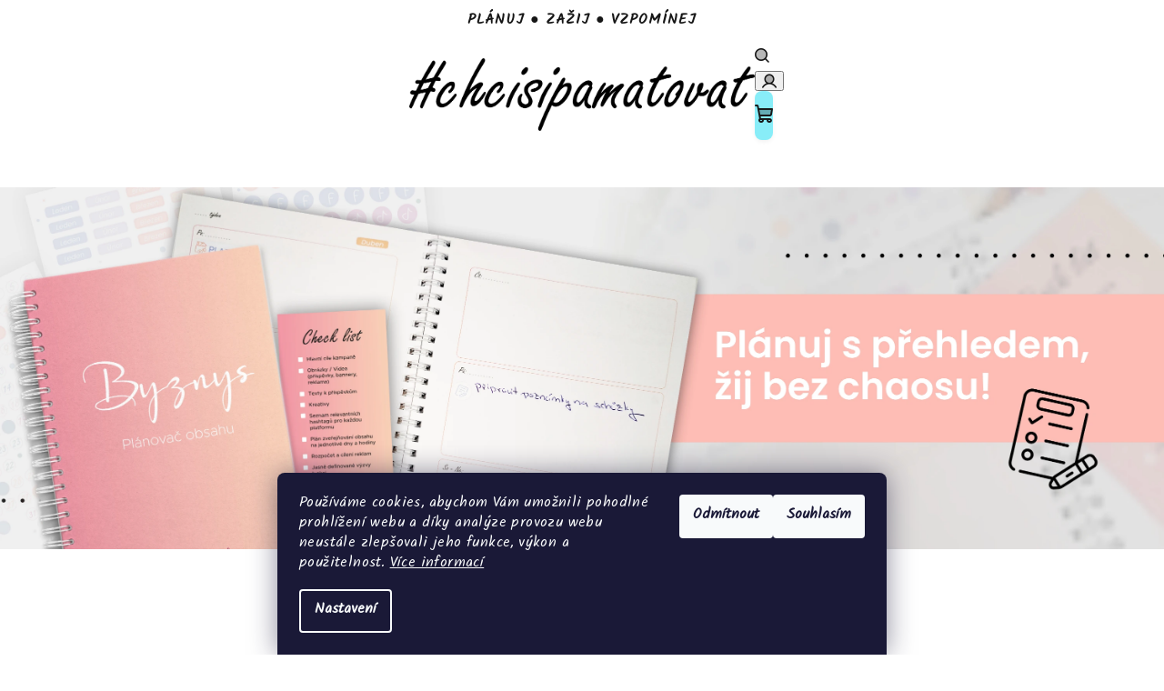

--- FILE ---
content_type: text/html; charset=utf-8
request_url: https://www.chcisipamatovat.cz/
body_size: 20507
content:
<!doctype html><html lang="cs" dir="ltr" class="header-background-light external-fonts-loaded"><head><meta charset="utf-8" /><meta name="viewport" content="width=device-width,initial-scale=1" /><title>#chcisipamatovat</title><link rel="preconnect" href="https://cdn.myshoptet.com" /><link rel="dns-prefetch" href="https://cdn.myshoptet.com" /><link rel="preload" href="https://cdn.myshoptet.com/prj/dist/master/cms/libs/jquery/jquery-1.11.3.min.js" as="script" /><link href="https://cdn.myshoptet.com/prj/dist/master/cms/templates/frontend_templates/shared/css/font-face/poppins.css" rel="stylesheet"><link href="https://cdn.myshoptet.com/prj/dist/master/cms/templates/frontend_templates/shared/css/font-face/exo-2.css" rel="stylesheet"><link href="https://cdn.myshoptet.com/prj/dist/master/shop/dist/font-shoptet-14.css.d90e56d0dd782c13aabd.css" rel="stylesheet"><script>
dataLayer = [];
dataLayer.push({'shoptet' : {
    "pageId": 1,
    "pageType": "homepage",
    "currency": "CZK",
    "currencyInfo": {
        "decimalSeparator": ",",
        "exchangeRate": 1,
        "priceDecimalPlaces": 2,
        "symbol": "K\u010d",
        "symbolLeft": 0,
        "thousandSeparator": " "
    },
    "language": "cs",
    "projectId": 496372,
    "cartInfo": {
        "id": null,
        "freeShipping": false,
        "freeShippingFrom": 999,
        "leftToFreeGift": {
            "formattedPrice": "0 K\u010d",
            "priceLeft": 0
        },
        "freeGift": false,
        "leftToFreeShipping": {
            "priceLeft": 999,
            "dependOnRegion": 0,
            "formattedPrice": "999 K\u010d"
        },
        "discountCoupon": [],
        "getNoBillingShippingPrice": {
            "withoutVat": 0,
            "vat": 0,
            "withVat": 0
        },
        "cartItems": [],
        "taxMode": "ORDINARY"
    },
    "cart": [],
    "customer": {
        "priceRatio": 1,
        "priceListId": 1,
        "groupId": null,
        "registered": false,
        "mainAccount": false
    }
}});
dataLayer.push({'cookie_consent' : {
    "marketing": "denied",
    "analytics": "denied"
}});
document.addEventListener('DOMContentLoaded', function() {
    shoptet.consent.onAccept(function(agreements) {
        if (agreements.length == 0) {
            return;
        }
        dataLayer.push({
            'cookie_consent' : {
                'marketing' : (agreements.includes(shoptet.config.cookiesConsentOptPersonalisation)
                    ? 'granted' : 'denied'),
                'analytics': (agreements.includes(shoptet.config.cookiesConsentOptAnalytics)
                    ? 'granted' : 'denied')
            },
            'event': 'cookie_consent'
        });
    });
});
</script>
<meta property="og:type" content="website"><meta property="og:site_name" content="chcisipamatovat.cz"><meta property="og:url" content="https://www.chcisipamatovat.cz/"><meta property="og:title" content="#chcisipamatovat"><meta name="author" content="#chcisipamatovat"><meta name="web_author" content="Shoptet.cz"><meta name="dcterms.rightsHolder" content="www.chcisipamatovat.cz"><meta name="robots" content="index,follow"><meta property="og:image" content="https://cdn.myshoptet.com/usr/www.chcisipamatovat.cz/user/logos/hashtag.png?t=1768605597"><meta property="og:description" content="Homepage. "><meta name="description" content="Homepage. "><meta name="google-site-verification" content="559202928&amp;pli"><style>:root {--color-primary: #FFFFFF;--color-primary-h: 0;--color-primary-s: 0%;--color-primary-l: 100%;--color-primary-hover: #f8c7c5;--color-primary-hover-h: 2;--color-primary-hover-s: 78%;--color-primary-hover-l: 87%;--color-secondary: #161616;--color-secondary-h: 0;--color-secondary-s: 0%;--color-secondary-l: 9%;--color-secondary-hover: #88f2d2;--color-secondary-hover-h: 162;--color-secondary-hover-s: 80%;--color-secondary-hover-l: 74%;--color-tertiary: #F9F9F9;--color-tertiary-h: 0;--color-tertiary-s: 0%;--color-tertiary-l: 98%;--color-tertiary-hover: #161616;--color-tertiary-hover-h: 0;--color-tertiary-hover-s: 0%;--color-tertiary-hover-l: 9%;--color-header-background: #FFFFFF;--template-font: "Poppins";--template-headings-font: "Exo 2";--header-background-url: url("[data-uri]");--cookies-notice-background: #1A1937;--cookies-notice-color: #F8FAFB;--cookies-notice-button-hover: #f5f5f5;--cookies-notice-link-hover: #27263f;--templates-update-management-preview-mode-content: "Náhled aktualizací šablony je aktivní pro váš prohlížeč."}</style>
    
    <link href="https://cdn.myshoptet.com/prj/dist/master/shop/dist/main-14.less.9408774177b75b58fbb0.css" rel="stylesheet" />
                <link href="https://cdn.myshoptet.com/prj/dist/master/shop/dist/mobile-header-v1-14.less.c4f3335c797d6ea362d4.css" rel="stylesheet" />
    
    <script>var shoptet = shoptet || {};</script>
    <script src="https://cdn.myshoptet.com/prj/dist/master/shop/dist/main-3g-header.js.05f199e7fd2450312de2.js"></script>
<!-- User include --><!-- service 619(267) html code header -->
<link href="https://cdn.myshoptet.com/usr/fvstudio.myshoptet.com/user/documents/addons/cartupsell.min.css?24.11.1" rel="stylesheet">
<!-- project html code header -->
<style>
/* Styl tlačítek podle brand manuálu */
.btn, .btn--buy, .btn-primary, .button {
  background-color: #88edf8 !important; /* světle modrá */
  color: #161616 !important;           /* černý text */
  font-family: 'Poppins', sans-serif !important;
  font-weight: 600;
  font-size: 16px;
  border-radius: 12px; /* zaoblené rohy */
  padding: 10px 20px;
  border: none;
  box-shadow: 0 2px 5px rgba(0, 0, 0, 0.05);
  transition: background-color 0.3s ease;
}

/* Hover efekt */
.btn:hover, .btn--buy:hover, .btn-primary:hover, .button:hover {
  background-color: #88f2d2 !important; /* mentolová */
  color: #161616 !important;
}
</style>


<div style="display: block; width: 100%; max-width: 100%; background-color: #ffffff; text-align: center; padding: 12px 10px; font-weight: bold; font-size: 16px; color: #161616; letter-spacing: 1px; box-sizing: border-box;">
  PLÁNUJ &#9679; ZAŽIJ &#9679; VZPOMÍNEJ
</div>

<link rel="stylesheet" href="/user/documents/upload/DMupravy/offlinekronika.min.css?30">

<meta name="facebook-domain-verification" content="xv1v0m766nq8ti67shr9th466lj4hf" />


<!-- Facebook Pixel Code -->
<script>
!function(f,b,e,v,n,t,s)
{if(f.fbq)return;n=f.fbq=function(){n.callMethod?
n.callMethod.apply(n,arguments):n.queue.push(arguments)};
if(!f._fbq)f._fbq=n;n.push=n;n.loaded=!0;n.version='2.0';
n.queue=[];t=b.createElement(e);t.async=!0;
t.src=v;s=b.getElementsByTagName(e)[0];
s.parentNode.insertBefore(t,s)}(window,document,'script',
'https://connect.facebook.net/en_US/fbevents.js');
fbq('init', '1072529163623048'); 
fbq('track', 'PageView');
fbq('track', 'AddPaymentInfo');
fbq('track', 'AddToCart');
fbq('track', 'AddToWishlist');
fbq('track', 'CompleteRegistration');
fbq('track', 'Contact');
fbq('track', 'CustomizeProduct');
fbq('track', 'Donate');
fbq('track', 'FindLocation');
fbq('track', 'InitiateCheckout');
fbq('track', 'Purchase', {value: 0.00, currency: 'CZK'});
fbq('track', 'Schedule');
fbq('track', 'Search');
fbq('track', 'StartTrial', {value: '0.00', currency: 'CZK', predicted_ltv: '0.00'});
fbq('track', 'SubmitApplication');
fbq('track', 'Subscribe', {value: '0.00', currency: 'CZK', predicted_ltv: '0.00'});
fbq('track', 'ViewContent');

</script>
<noscript>
 <img height="1" width="1" 
src="https://www.facebook.com/tr?id=1072529163623048&ev=PageView
&noscript=1"/>
</noscript>
<!-- End Facebook Pixel Code -->
<link href="https://fonts.googleapis.com/css2?family=Solitreo&display=swap" rel="stylesheet">
<!-- skrytí sekce na homepage - Poslední komentář -->
<style>
  .latest-contribution.latest-contribution-discussion {
    display: none !important;
  }
</style>
<style>
  /* Globální změna písma a velikosti */
  body, h1, h2, h3, h4, h5, h6, p, a, span, li, input, button, label, .btn, .btn-detail, .btn-cart {
    font-family: 'Solitreo', cursive !important;
  }

  /* Specificky tlačítka "Detail" a "Do košíku" */
  .btn, .btn-detail, .btn-cart, .add-to-cart-button {
    font-family: 'Solitreo', cursive !important;
    font-size: calc(100% + 2px);
  </style>
  <style>
  /* 1. Zvýraznění ceny ve výpisu produktů */
  .product .price-final,
  .products .price-final {
    font-size: 18px !important;
    font-weight: 600;
</style>
<style>
  /* 1. Zvětšení písma na tlačítku "Do košíku" v detailu produktu */
  .product-detail .btn.btn-conversion.add-to-cart-button {
    font-size: 18px !important;
    font-weight: 600;
  }
</style>
<style>
  input.quantity,
  .quantity input[type="text"],
  .quantity input[type="number"],
  .js-quantity-form input,
  input[name="amount"] {
    font-size: 20px !important;
    font-weight: 600 !important;
    font-family: 'Solitreo', cursive !important;
    padding: 6px 10px !important;
    height: auto !important;
  }
</style>

<!-- /User include --><link rel="shortcut icon" href="/favicon.png" type="image/x-icon" /><link rel="canonical" href="https://www.chcisipamatovat.cz/" />    <script>
        var _hwq = _hwq || [];
        _hwq.push(['setKey', '607AE8B5B9FD2B3F040F3C44CF647901']);
        _hwq.push(['setTopPos', '20']);
        _hwq.push(['showWidget', '22']);
        (function() {
            var ho = document.createElement('script');
            ho.src = 'https://cz.im9.cz/direct/i/gjs.php?n=wdgt&sak=607AE8B5B9FD2B3F040F3C44CF647901';
            var s = document.getElementsByTagName('script')[0]; s.parentNode.insertBefore(ho, s);
        })();
    </script>
    <!-- Global site tag (gtag.js) - Google Analytics -->
    <script async src="https://www.googletagmanager.com/gtag/js?id=G-BKK7EWSZTS"></script>
    <script>
        
        window.dataLayer = window.dataLayer || [];
        function gtag(){dataLayer.push(arguments);}
        

                    console.debug('default consent data');

            gtag('consent', 'default', {"ad_storage":"denied","analytics_storage":"denied","ad_user_data":"denied","ad_personalization":"denied","wait_for_update":500});
            dataLayer.push({
                'event': 'default_consent'
            });
        
        gtag('js', new Date());

                gtag('config', 'UA-223931572-1', { 'groups': "UA" });
        
                gtag('config', 'G-BKK7EWSZTS', {"groups":"GA4","send_page_view":false,"content_group":"homepage","currency":"CZK","page_language":"cs"});
        
        
        
        
        
        
                    gtag('event', 'page_view', {"send_to":"GA4","page_language":"cs","content_group":"homepage","currency":"CZK"});
        
        
        
        
        
        
        
        
        
        
        
        
        
        document.addEventListener('DOMContentLoaded', function() {
            if (typeof shoptet.tracking !== 'undefined') {
                for (var id in shoptet.tracking.bannersList) {
                    gtag('event', 'view_promotion', {
                        "send_to": "UA",
                        "promotions": [
                            {
                                "id": shoptet.tracking.bannersList[id].id,
                                "name": shoptet.tracking.bannersList[id].name,
                                "position": shoptet.tracking.bannersList[id].position
                            }
                        ]
                    });
                }
            }

            shoptet.consent.onAccept(function(agreements) {
                if (agreements.length !== 0) {
                    console.debug('gtag consent accept');
                    var gtagConsentPayload =  {
                        'ad_storage': agreements.includes(shoptet.config.cookiesConsentOptPersonalisation)
                            ? 'granted' : 'denied',
                        'analytics_storage': agreements.includes(shoptet.config.cookiesConsentOptAnalytics)
                            ? 'granted' : 'denied',
                                                                                                'ad_user_data': agreements.includes(shoptet.config.cookiesConsentOptPersonalisation)
                            ? 'granted' : 'denied',
                        'ad_personalization': agreements.includes(shoptet.config.cookiesConsentOptPersonalisation)
                            ? 'granted' : 'denied',
                        };
                    console.debug('update consent data', gtagConsentPayload);
                    gtag('consent', 'update', gtagConsentPayload);
                    dataLayer.push(
                        { 'event': 'update_consent' }
                    );
                }
            });
        });
    </script>
</head><body class="desktop id-1 in-index template-14 type-index one-column-body has-carousel columns-mobile-2 columns-4 smart-labels-active ums_forms_redesign--off ums_a11y_category_page--on ums_discussion_rating_forms--off ums_flags_display_unification--on ums_a11y_login--on mobile-header-version-1"><noscript>
    <style>
        #header {
            padding-top: 0;
            position: relative !important;
            top: 0;
        }
        .header-navigation {
            position: relative !important;
        }
        .overall-wrapper {
            margin: 0 !important;
        }
        body:not(.ready) {
            visibility: visible !important;
        }
    </style>
    <div class="no-javascript">
        <div class="no-javascript__title">Musíte změnit nastavení vašeho prohlížeče</div>
        <div class="no-javascript__text">Podívejte se na: <a href="https://www.google.com/support/bin/answer.py?answer=23852">Jak povolit JavaScript ve vašem prohlížeči</a>.</div>
        <div class="no-javascript__text">Pokud používáte software na blokování reklam, může být nutné povolit JavaScript z této stránky.</div>
        <div class="no-javascript__text">Děkujeme.</div>
    </div>
</noscript>

        <div id="fb-root"></div>
        <script>
            window.fbAsyncInit = function() {
                FB.init({
//                    appId            : 'your-app-id',
                    autoLogAppEvents : true,
                    xfbml            : true,
                    version          : 'v19.0'
                });
            };
        </script>
        <script async defer crossorigin="anonymous" src="https://connect.facebook.net/cs_CZ/sdk.js"></script><script>
<!-- Google Tag Manager -->
<script>(function(w,d,s,l,i){w[l]=w[l]||[];w[l].push({'gtm.start':
new Date().getTime(),event:'gtm.js'});var f=d.getElementsByTagName(s)[0],
j=d.createElement(s),dl=l!='dataLayer'?'&l='+l:'';j.async=true;j.src=
'https://www.googletagmanager.com/gtm.js?id='+i+dl;f.parentNode.insertBefore(j,f);
})(window,document,'script','dataLayer','GTM-T95R8TX');</script>
<!-- End Google Tag Manager -->
</script>
    <div class="siteCookies siteCookies--bottom siteCookies--dark js-siteCookies" role="dialog" data-testid="cookiesPopup" data-nosnippet>
        <div class="siteCookies__form">
            <div class="siteCookies__content">
                <div class="siteCookies__text">
                    Používáme cookies, abychom Vám umožnili pohodlné prohlížení webu a díky analýze provozu webu neustále zlepšovali jeho funkce, výkon a použitelnost. <a href="https://496372.myshoptet.com/podminky-ochrany-osobnich-udaju/" target="_blank" rel="noopener noreferrer">Více informací</a>
                </div>
                <p class="siteCookies__links">
                    <button class="siteCookies__link js-cookies-settings" aria-label="Nastavení cookies" data-testid="cookiesSettings">Nastavení</button>
                </p>
            </div>
            <div class="siteCookies__buttonWrap">
                                    <button class="siteCookies__button js-cookiesConsentSubmit" value="reject" aria-label="Odmítnout cookies" data-testid="buttonCookiesReject">Odmítnout</button>
                                <button class="siteCookies__button js-cookiesConsentSubmit" value="all" aria-label="Přijmout cookies" data-testid="buttonCookiesAccept">Souhlasím</button>
            </div>
        </div>
        <script>
            document.addEventListener("DOMContentLoaded", () => {
                const siteCookies = document.querySelector('.js-siteCookies');
                document.addEventListener("scroll", shoptet.common.throttle(() => {
                    const st = document.documentElement.scrollTop;
                    if (st > 1) {
                        siteCookies.classList.add('siteCookies--scrolled');
                    } else {
                        siteCookies.classList.remove('siteCookies--scrolled');
                    }
                }, 100));
            });
        </script>
    </div>
<a href="#content" class="skip-link sr-only">Přejít na obsah</a><div class="overall-wrapper"><header id="header">
        <div class="header-top">
            <div class="container navigation-wrapper header-top-wrapper">
                <div class="navigation-tools">
                                    </div>
                <h1 class="site-name"><a href="/" data-testid="linkWebsiteLogo"><img src="https://cdn.myshoptet.com/usr/www.chcisipamatovat.cz/user/logos/hashtag.png" alt="#chcisipamatovat" fetchpriority="low" /></a></h1>                <div class="navigation-buttons">
                    <a href="#" class="toggle-window" data-target="search" data-testid="linkSearchIcon"><i class="icon-search"></i><span class="sr-only">Hledat</span></a>
                                                                                                                                            <button class="top-nav-button top-nav-button-login toggle-window" type="button" data-target="login" aria-haspopup="dialog" aria-expanded="false" aria-controls="login" data-testid="signin">
                                        <i class="icon-login"></i><span class="sr-only">Přihlášení</span>
                                    </button>
                                                                                                                                
    <a href="/kosik/" class="btn btn-icon toggle-window cart-count" data-target="cart" data-testid="headerCart" rel="nofollow" aria-haspopup="dialog" aria-expanded="false" aria-controls="cart-widget">
        <span class="icon-cart"></span>
                <span class="sr-only">Nákupní košík</span>
        
    
            </a>
                    <a href="#" class="toggle-window" data-target="navigation" data-testid="hamburgerMenu"></a>
                </div>
                <div class="user-action">
                                            <div class="user-action-in">
            <div id="login" class="user-action-login popup-widget login-widget" role="dialog" aria-labelledby="loginHeading">
        <div class="popup-widget-inner">
                            <h2 id="loginHeading">Přihlášení k vašemu účtu</h2><div id="customerLogin"><form action="/action/Customer/Login/" method="post" id="formLoginIncluded" class="csrf-enabled formLogin" data-testid="formLogin"><input type="hidden" name="referer" value="" /><div class="form-group"><div class="input-wrapper email js-validated-element-wrapper no-label"><input type="email" name="email" class="form-control" autofocus placeholder="E-mailová adresa (např. jan@novak.cz)" data-testid="inputEmail" autocomplete="email" required /></div></div><div class="form-group"><div class="input-wrapper password js-validated-element-wrapper no-label"><input type="password" name="password" class="form-control" placeholder="Heslo" data-testid="inputPassword" autocomplete="current-password" required /><span class="no-display">Nemůžete vyplnit toto pole</span><input type="text" name="surname" value="" class="no-display" /></div></div><div class="form-group"><div class="login-wrapper"><button type="submit" class="btn btn-secondary btn-text btn-login" data-testid="buttonSubmit">Přihlásit se</button><div class="password-helper"><a href="/registrace/" data-testid="signup" rel="nofollow">Nová registrace</a><a href="/klient/zapomenute-heslo/" rel="nofollow">Zapomenuté heslo</a></div></div></div></form>
</div>                    </div>
    </div>

        <div id="cart-widget" class="user-action-cart popup-widget cart-widget loader-wrapper" data-testid="popupCartWidget" role="dialog" aria-hidden="true">
        <div class="popup-widget-inner cart-widget-inner place-cart-here">
            <div class="loader-overlay">
                <div class="loader"></div>
            </div>
        </div>
    </div>

        <div class="user-action-search popup-widget search-widget search stay-open" itemscope itemtype="https://schema.org/WebSite" data-testid="searchWidget">
        <span href="#" class="search-widget-close toggle-window" data-target="search" data-testid="linkSearchIcon"></span>
        <meta itemprop="headline" content=""/><meta itemprop="url" content="https://www.chcisipamatovat.cz"/><meta itemprop="text" content="Homepage. "/>        <form action="/action/ProductSearch/prepareString/" method="post"
    id="formSearchForm" class="search-form compact-form js-search-main"
    itemprop="potentialAction" itemscope itemtype="https://schema.org/SearchAction" data-testid="searchForm">
    <fieldset>
        <meta itemprop="target"
            content="https://www.chcisipamatovat.cz/vyhledavani/?string={string}"/>
        <input type="hidden" name="language" value="cs"/>
        
    <span class="search-form-input-group">
        
    <span class="search-input-icon" aria-hidden="true"></span>

<input
    type="search"
    name="string"
        class="query-input form-control search-input js-search-input"
    placeholder="Napište, co hledáte"
    autocomplete="off"
    required
    itemprop="query-input"
    aria-label="Vyhledávání"
    data-testid="searchInput"
>
        <button type="submit" class="btn btn-default search-button" data-testid="searchBtn">Hledat</button>
    </span>

    </fieldset>
</form>
    </div>
</div>
                                    </div>
            </div>
        </div>
        <div class="header-bottom">
            <div class="navigation-wrapper header-bottom-wrapper">
                <nav id="navigation" aria-label="Hlavní menu" data-collapsible="true"><div class="navigation-in menu"><ul class="menu-level-1" role="menubar" data-testid="headerMenuItems"><li class="menu-item-706" role="none"><a href="/vzpominky/" data-testid="headerMenuItem" role="menuitem" aria-expanded="false"><b>Vzpomínkový deník</b></a></li>
<li class="menu-item-797" role="none"><a href="/byznys-planovac-diar/" data-testid="headerMenuItem" role="menuitem" aria-expanded="false"><b>Plánovač pro ženy</b></a></li>
<li class="menu-item-818" role="none"><a href="/samolepky/" data-testid="headerMenuItem" role="menuitem" aria-expanded="false"><b>Samolepky</b></a></li>
<li class="menu-item-768" role="none"><a href="/trhaci-planovace-blocky/" data-testid="headerMenuItem" role="menuitem" aria-expanded="false"><b>Plánovače &amp; Bločky</b></a></li>
<li class="menu-item-803" role="none"><a href="/online-produkty/" data-testid="headerMenuItem" role="menuitem" aria-expanded="false"><b>Online produkty</b></a></li>
<li class="menu-item--51" role="none"><a href="/hodnoceni-obchodu/" data-testid="headerMenuItem" role="menuitem" aria-expanded="false"><b>Hodnocení obchodu</b></a></li>
</ul>
    <ul class="navigationActions" role="menu">
                            <li role="none">
                                    <a href="/login/?backTo=%2F" rel="nofollow" data-testid="signin" role="menuitem"><span>Přihlášení</span></a>
                            </li>
                        </ul>
</div><span class="navigation-close"></span></nav><div class="menu-helper" data-testid="hamburgerMenu"><span>Více</span></div>
            </div>
        </div>
    </header><!-- / header -->

            


    <div class="carousel-wrapper">
        
    <div class="row banners-row banners-empty">
        <div class="wide-carousel">
                <div id="carousel" class="carousel slide" data-ride="carousel" data-interval="5000" data-testid="carousel">
        <div class="carousel-inner" role="listbox">
                            <div class="item active">
                    <a href="https://www.chcisipamatovat.cz/byznys-planovac-diar/byznys-planovac-obsahu/" data-ec-promo-id="152" class="extended-empty" ><img src="https://cdn.myshoptet.com/usr/www.chcisipamatovat.cz/user/banners/banner-bpo.jpg?67915ac9" fetchpriority="high" alt="Byznys Plánovač obsahu, Offline Kronika Vánoce" width="3000" height="935" /><span class="extended-banner-texts"></span></a>
                </div>
                            <div class="item">
                    <a href="https://www.chcisipamatovat.cz/vzpominky/zapisnik-vzpominky-denik/" data-ec-promo-id="185" class="extended-empty" ><img data-src="https://cdn.myshoptet.com/usr/www.chcisipamatovat.cz/user/banners/zudesign_chci_si_vol2_kampan_offline-kronika_1_0_web_banner.jpg?68c1bf3e" src="data:image/svg+xml,%3Csvg%20width%3D%221920%22%20height%3D%22600%22%20xmlns%3D%22http%3A%2F%2Fwww.w3.org%2F2000%2Fsvg%22%3E%3C%2Fsvg%3E" fetchpriority="low" alt="OK" width="1920" height="600" /><span class="extended-banner-texts"></span></a>
                </div>
                    </div>

                    
                <a class="carousel-control left" href="#carousel" role="button" data-slide="prev">
                    <span class="sr-only">Předchozí</span>
                </a>
                <a class="carousel-control right" href="#carousel" role="button" data-slide="next">
                    <span class="sr-only">Následující</span>
                </a>
            
            </div>
        </div>
            </div>

    </div>



    

<div id="content-wrapper" class="container content-wrapper">
    
            
    <div class="content-wrapper-in">
                <main id="content" class="content wide">
                            <div class="full-width benefit-banners-full-width">
    <div class="container-full-width">
                                <div class="benefitBanner position--benefitHomepage">
                                    <div class="benefitBanner__item"><a class="benefitBanner__link" href="https://www.offlinekronika.cz/doprava-a-platba/" ><div class="benefitBanner__picture"><img src="data:image/svg+xml,%3Csvg%20width%3D%222599%22%20height%3D%222599%22%20xmlns%3D%22http%3A%2F%2Fwww.w3.org%2F2000%2Fsvg%22%3E%3C%2Fsvg%3E" data-src="https://cdn.myshoptet.com/usr/www.chcisipamatovat.cz/user/banners/zudesign_chci_si_vol2_ikony_web_1_0_4-05.png?686eb013" class="benefitBanner__img" alt="Rychlé doručení" fetchpriority="low" width="2599" height="2599"></div></a></div>
                                                <div class="benefitBanner__item"><a class="benefitBanner__link" href="https://www.chcisipamatovat.cz/byznys-planovac-diar/" ><div class="benefitBanner__picture"><img src="data:image/svg+xml,%3Csvg%20width%3D%221300%22%20height%3D%221300%22%20xmlns%3D%22http%3A%2F%2Fwww.w3.org%2F2000%2Fsvg%22%3E%3C%2Fsvg%3E" data-src="https://cdn.myshoptet.com/usr/www.chcisipamatovat.cz/user/banners/zudesign_chci_si_vol2_konkurencni_vyhody_web_1_1_4-04.png?68f8d923" class="benefitBanner__img" alt="Pomoc s výběrem" fetchpriority="low" width="1300" height="1300"></div></a></div>
                                                <div class="benefitBanner__item"><a class="benefitBanner__link" href="https://www.chcisipamatovat.cz/vzpominky/" ><div class="benefitBanner__picture"><img src="data:image/svg+xml,%3Csvg%20width%3D%222599%22%20height%3D%222599%22%20xmlns%3D%22http%3A%2F%2Fwww.w3.org%2F2000%2Fsvg%22%3E%3C%2Fsvg%3E" data-src="https://cdn.myshoptet.com/usr/www.chcisipamatovat.cz/user/banners/zudesign_chci_si_vol2_ikony_web_1_0_2.png?686eb029" class="benefitBanner__img" alt="Zaručujeme Vaši spokojenost" fetchpriority="low" width="2599" height="2599"></div></a></div>
                                                <div class="benefitBanner__item"><a class="benefitBanner__link" href="https://www.chcisipamatovat.cz/nedatovane-planovace/" ><div class="benefitBanner__picture"><img src="data:image/svg+xml,%3Csvg%20width%3D%221300%22%20height%3D%221300%22%20xmlns%3D%22http%3A%2F%2Fwww.w3.org%2F2000%2Fsvg%22%3E%3C%2Fsvg%3E" data-src="https://cdn.myshoptet.com/usr/www.chcisipamatovat.cz/user/banners/zudesign_chci_si_vol2_konkurencni_vyhody_web_1_1_1.png?68f8d90c" class="benefitBanner__img" alt="poděkovanání za objednávku" fetchpriority="low" width="1300" height="1300"></div></a></div>
                        </div>
    </div>
</div>


                            <div class="homepage-group-title homepage-products-heading-1 h4">Nejprodávanější</div>
            
                            <div class="products-wrapper">
        <div id="products-1" class="products homepage-products-1 product-slider" data-columns="4" data-columns-mobile="2" data-testid="productGroup_1">
                            
                    
                                                <div class="product active">
    <div class="p" data-micro="product" data-micro-product-id="215" data-micro-identifier="3afb3bc4-a2c1-11f0-bcdf-7e2ad47941cc" data-testid="productItem">
                    <a href="/vzpominky/offline-kronika-vol-2/" class="image">
                <img src="https://cdn.myshoptet.com/usr/www.chcisipamatovat.cz/user/shop/detail/215-1_offlinekronika-vol2-denik-fotoalbum-vzpominky-psani-zazitky-chcisipamatovat.jpg?69172eba
" alt="offlinekronika vol2 denik fotoalbum vzpominky psani zazitky chcisipamatovat" data-micro-image="https://cdn.myshoptet.com/usr/www.chcisipamatovat.cz/user/shop/big/215-1_offlinekronika-vol2-denik-fotoalbum-vzpominky-psani-zazitky-chcisipamatovat.jpg?69172eba" width="423" height="318"  fetchpriority="low" />
                                                                                                                                    
            </a>
        
        <div class="p-in">

            <div class="p-in-in">
                <a href="/vzpominky/offline-kronika-vol-2/" class="name" data-micro="url">
                    <span data-micro="name" data-testid="productCardName">
                          Offline Kronika vol. 2                    </span>
                </a>
                
                            </div>

            <div class="p-bottom">
                
                <div data-micro="offer"
    data-micro-price="749.00"
    data-micro-price-currency="CZK"
            data-micro-availability="https://schema.org/InStock"
    >
                    <div class="prices">
                                                                                
                                                        
                        
                        
                        
            <div class="price price-final" data-testid="productCardPrice">
        <strong>
                                        749 Kč
                    </strong>
            

        
    </div>
            <span class="price-standard">
            <span>
                <strong>799 Kč</strong>
            </span>
        </span>
                <span class="price-save">
            (&ndash;6 %)
        </span>
    

                        
                                                    

                    </div>

                    
                <div class="availability">
            <span style="color:#009901">
                Skladem            </span>
                                                            </div>
    
            <div class="ratings-wrapper">
                                       <div class="stars-placeholder"></div>
                       </div>
    

                                            <div class="p-tools">
                                                            <form action="/action/Cart/addCartItem/" method="post" class="pr-action csrf-enabled">
                                    <input type="hidden" name="language" value="cs" />
                                                                            <input type="hidden" name="priceId" value="359" />
                                                                        <input type="hidden" name="productId" value="215" />
                                                                            
<span class="quantity">
    <span
        class="increase-tooltip js-increase-tooltip"
        data-trigger="manual"
        data-container="body"
        data-original-title="Není možné zakoupit více než 9999 ks."
        aria-hidden="true"
        role="tooltip"
        data-testid="tooltip">
    </span>

    <span
        class="decrease-tooltip js-decrease-tooltip"
        data-trigger="manual"
        data-container="body"
        data-original-title="Minimální množství, které lze zakoupit, je 1 ks."
        aria-hidden="true"
        role="tooltip"
        data-testid="tooltip">
    </span>
    <label>
        <input
            type="number"
            name="amount"
            value="1"
            class="amount"
            autocomplete="off"
            data-decimals="0"
                        step="1"
            min="1"
            max="9999"
            aria-label="Množství"
            data-testid="cartAmount"/>
    </label>

    <button
        class="increase"
        type="button"
        aria-label="Zvýšit množství o 1"
        data-testid="increase">
            <span class="increase__sign">&plus;</span>
    </button>

    <button
        class="decrease"
        type="button"
        aria-label="Snížit množství o 1"
        data-testid="decrease">
            <span class="decrease__sign">&minus;</span>
    </button>
</span>
                                                                        <button type="submit" class="btn btn-cart add-to-cart-button" data-testid="buttonAddToCart" aria-label="Do košíku Offline Kronika vol. 2"><span><i class="icon-cart"></i>Do košíku</span></button>
                                </form>
                                                                                    
    
                                                    </div>
                    
                                                                                            <p class="p-desc" data-micro="description" data-testid="productCardShortDescr">
                                ...
                            </p>
                                                            

                </div>

            </div>

        </div>

        

                    <span class="no-display" data-micro="sku">215</span>
    
    </div>
</div>
                                        <div class="product active">
    <div class="p" data-micro="product" data-micro-product-id="43" data-micro-identifier="745d2c1a-8119-11ec-b97f-ecf4bbd5fcf0" data-testid="productItem">
                    <a href="/vzpominky/zapisnik-vzpominky-denik/" class="image">
                <img src="https://cdn.myshoptet.com/usr/www.chcisipamatovat.cz/user/shop/detail/43_vzpominkovydenik-denik-fotoalbum-uchovanivzpominek-chcisipamatovat-offlinekronika-fotky-vstupenky-psani.jpg?69172e5b
" alt="vzpominkovydenik denik fotoalbum uchovanivzpominek chcisipamatovat offlinekronika fotky vstupenky psani" data-micro-image="https://cdn.myshoptet.com/usr/www.chcisipamatovat.cz/user/shop/big/43_vzpominkovydenik-denik-fotoalbum-uchovanivzpominek-chcisipamatovat-offlinekronika-fotky-vstupenky-psani.jpg?69172e5b" width="423" height="318"  fetchpriority="low" />
                                                                                                                                    
            </a>
        
        <div class="p-in">

            <div class="p-in-in">
                <a href="/vzpominky/zapisnik-vzpominky-denik/" class="name" data-micro="url">
                    <span data-micro="name" data-testid="productCardName">
                          Vzpomínkový deník &quot;Offline Kronika&quot;                    </span>
                </a>
                
                            </div>

            <div class="p-bottom">
                
                <div data-micro="offer"
    data-micro-price="449.00"
    data-micro-price-currency="CZK"
            data-micro-availability="https://schema.org/InStock"
    >
                    <div class="prices">
                                                                                
                        
                        
                        
            <div class="price price-final" data-testid="productCardPrice">
        <strong>
                                        449 Kč
                    </strong>
            

        
    </div>
        

                        
                                                    

                    </div>

                    
                <div class="availability">
            <span style="color:#009901">
                Skladem            </span>
                                                            </div>
    
            <div class="ratings-wrapper">
                                        <div class="stars-wrapper" data-micro-rating-value="5" data-micro-rating-count="3">
            
<span class="stars star-list">
                                <span class="star star-on"></span>
        
                                <span class="star star-on"></span>
        
                                <span class="star star-on"></span>
        
                                <span class="star star-on"></span>
        
                                <span class="star star-on"></span>
        
    </span>
        </div>
                        </div>
    

                                            <div class="p-tools">
                                                            <form action="/action/Cart/addCartItem/" method="post" class="pr-action csrf-enabled">
                                    <input type="hidden" name="language" value="cs" />
                                                                            <input type="hidden" name="priceId" value="46" />
                                                                        <input type="hidden" name="productId" value="43" />
                                                                            
<span class="quantity">
    <span
        class="increase-tooltip js-increase-tooltip"
        data-trigger="manual"
        data-container="body"
        data-original-title="Není možné zakoupit více než 9999 ks."
        aria-hidden="true"
        role="tooltip"
        data-testid="tooltip">
    </span>

    <span
        class="decrease-tooltip js-decrease-tooltip"
        data-trigger="manual"
        data-container="body"
        data-original-title="Minimální množství, které lze zakoupit, je 1 ks."
        aria-hidden="true"
        role="tooltip"
        data-testid="tooltip">
    </span>
    <label>
        <input
            type="number"
            name="amount"
            value="1"
            class="amount"
            autocomplete="off"
            data-decimals="0"
                        step="1"
            min="1"
            max="9999"
            aria-label="Množství"
            data-testid="cartAmount"/>
    </label>

    <button
        class="increase"
        type="button"
        aria-label="Zvýšit množství o 1"
        data-testid="increase">
            <span class="increase__sign">&plus;</span>
    </button>

    <button
        class="decrease"
        type="button"
        aria-label="Snížit množství o 1"
        data-testid="decrease">
            <span class="decrease__sign">&minus;</span>
    </button>
</span>
                                                                        <button type="submit" class="btn btn-cart add-to-cart-button" data-testid="buttonAddToCart" aria-label="Do košíku Vzpomínkový deník &quot;Offline Kronika&quot;"><span><i class="icon-cart"></i>Do košíku</span></button>
                                </form>
                                                                                    
    
                                                    </div>
                    
                                                                                            <p class="p-desc" data-micro="description" data-testid="productCardShortDescr">
                                ...
                            </p>
                                                            

                </div>

            </div>

        </div>

        

                    <span class="no-display" data-micro="sku">01</span>
    
    </div>
</div>
                                        <div class="product active">
    <div class="p" data-micro="product" data-micro-product-id="181" data-micro-identifier="5f6da56c-6868-11ef-870b-ded553b61e53" data-testid="productItem">
                    <a href="/byznys-planovac-diar/byznys-planovac-obsahu/" class="image">
                <img src="https://cdn.myshoptet.com/usr/www.chcisipamatovat.cz/user/shop/detail/181_nedatovanydiar-propodnikatelky-prozeny-diar-byznysplanovacobsahu-kampane-obsahnasite-chcisipamatovat.jpg?69172e0e
" alt="nedatovanydiar propodnikatelky prozeny diar byznysplanovacobsahu kampane obsahnasite chcisipamatovat" data-shp-lazy="true" data-micro-image="https://cdn.myshoptet.com/usr/www.chcisipamatovat.cz/user/shop/big/181_nedatovanydiar-propodnikatelky-prozeny-diar-byznysplanovacobsahu-kampane-obsahnasite-chcisipamatovat.jpg?69172e0e" width="423" height="318"  fetchpriority="low" />
                                                                                                                                    
            </a>
        
        <div class="p-in">

            <div class="p-in-in">
                <a href="/byznys-planovac-diar/byznys-planovac-obsahu/" class="name" data-micro="url">
                    <span data-micro="name" data-testid="productCardName">
                          Byznys Plánovač obsahu <span class="product-appendix"> Jeden sešit místo tří aplikací a poznámek.</span>                    </span>
                </a>
                
                            </div>

            <div class="p-bottom">
                
                <div data-micro="offer"
    data-micro-price="429.00"
    data-micro-price-currency="CZK"
            data-micro-availability="https://schema.org/InStock"
    >
                    <div class="prices">
                                                                                
                        
                        
                        
            <div class="price price-final" data-testid="productCardPrice">
        <strong>
                                        429 Kč
                    </strong>
            

        
    </div>
        

                        
                                                    

                    </div>

                    
                <div class="availability">
            <span style="color:#009901">
                Skladem            </span>
                                                            </div>
    
            <div class="ratings-wrapper">
                                        <div class="stars-wrapper" data-micro-rating-value="5" data-micro-rating-count="3">
            
<span class="stars star-list">
                                <span class="star star-on"></span>
        
                                <span class="star star-on"></span>
        
                                <span class="star star-on"></span>
        
                                <span class="star star-on"></span>
        
                                <span class="star star-on"></span>
        
    </span>
        </div>
                        </div>
    

                                            <div class="p-tools">
                                                            <form action="/action/Cart/addCartItem/" method="post" class="pr-action csrf-enabled">
                                    <input type="hidden" name="language" value="cs" />
                                                                            <input type="hidden" name="priceId" value="298" />
                                                                        <input type="hidden" name="productId" value="181" />
                                                                            
<span class="quantity">
    <span
        class="increase-tooltip js-increase-tooltip"
        data-trigger="manual"
        data-container="body"
        data-original-title="Není možné zakoupit více než 9999 ks."
        aria-hidden="true"
        role="tooltip"
        data-testid="tooltip">
    </span>

    <span
        class="decrease-tooltip js-decrease-tooltip"
        data-trigger="manual"
        data-container="body"
        data-original-title="Minimální množství, které lze zakoupit, je 1 ks."
        aria-hidden="true"
        role="tooltip"
        data-testid="tooltip">
    </span>
    <label>
        <input
            type="number"
            name="amount"
            value="1"
            class="amount"
            autocomplete="off"
            data-decimals="0"
                        step="1"
            min="1"
            max="9999"
            aria-label="Množství"
            data-testid="cartAmount"/>
    </label>

    <button
        class="increase"
        type="button"
        aria-label="Zvýšit množství o 1"
        data-testid="increase">
            <span class="increase__sign">&plus;</span>
    </button>

    <button
        class="decrease"
        type="button"
        aria-label="Snížit množství o 1"
        data-testid="decrease">
            <span class="decrease__sign">&minus;</span>
    </button>
</span>
                                                                        <button type="submit" class="btn btn-cart add-to-cart-button" data-testid="buttonAddToCart" aria-label="Do košíku Byznys Plánovač obsahu"><span><i class="icon-cart"></i>Do košíku</span></button>
                                </form>
                                                                                    
    
                                                    </div>
                    
                                                                                            <p class="p-desc" data-micro="description" data-testid="productCardShortDescr">
                                ...
                            </p>
                                                            

                </div>

            </div>

        </div>

        

                    <span class="no-display" data-micro="sku">181</span>
    
    </div>
</div>
                                        <div class="product active">
    <div class="p" data-micro="product" data-micro-product-id="200" data-micro-identifier="da8d8348-ac38-11ef-932a-52eb4609e0a0" data-testid="productItem">
                    <a href="/samolepky/samolepky-zima/" class="image">
                <img src="https://cdn.myshoptet.com/usr/www.chcisipamatovat.cz/user/shop/detail/200-1_samolepky-zima_zimni_nalepky_zimninalepky_vanocninalepky_vanoce_nalepky_denik.jpg?691769ca
" alt="samolepky zima_zimni_nalepky_zimninalepky_vanocninalepky_vanoce_nalepky_denik" data-micro-image="https://cdn.myshoptet.com/usr/www.chcisipamatovat.cz/user/shop/big/200-1_samolepky-zima_zimni_nalepky_zimninalepky_vanocninalepky_vanoce_nalepky_denik.jpg?691769ca" width="423" height="318"  fetchpriority="low" />
                                                                                                                                    
            </a>
        
        <div class="p-in">

            <div class="p-in-in">
                <a href="/samolepky/samolepky-zima/" class="name" data-micro="url">
                    <span data-micro="name" data-testid="productCardName">
                          Samolepky Zima                    </span>
                </a>
                
                            </div>

            <div class="p-bottom">
                
                <div data-micro="offer"
    data-micro-price="39.00"
    data-micro-price-currency="CZK"
            data-micro-availability="https://schema.org/InStock"
    >
                    <div class="prices">
                                                                                
                        
                        
                        
            <div class="price price-final" data-testid="productCardPrice">
        <strong>
                                        39 Kč
                    </strong>
            

        
    </div>
        

                        
                                                    

                    </div>

                    
                <div class="availability">
            <span style="color:#009901">
                Skladem            </span>
                                                            </div>
    
            <div class="ratings-wrapper">
                                        <div class="stars-wrapper" data-micro-rating-value="5" data-micro-rating-count="1">
            
<span class="stars star-list">
                                <span class="star star-on"></span>
        
                                <span class="star star-on"></span>
        
                                <span class="star star-on"></span>
        
                                <span class="star star-on"></span>
        
                                <span class="star star-on"></span>
        
    </span>
        </div>
                        </div>
    

                                            <div class="p-tools">
                                                            <form action="/action/Cart/addCartItem/" method="post" class="pr-action csrf-enabled">
                                    <input type="hidden" name="language" value="cs" />
                                                                            <input type="hidden" name="priceId" value="344" />
                                                                        <input type="hidden" name="productId" value="200" />
                                                                            
<span class="quantity">
    <span
        class="increase-tooltip js-increase-tooltip"
        data-trigger="manual"
        data-container="body"
        data-original-title="Není možné zakoupit více než 9999 ks."
        aria-hidden="true"
        role="tooltip"
        data-testid="tooltip">
    </span>

    <span
        class="decrease-tooltip js-decrease-tooltip"
        data-trigger="manual"
        data-container="body"
        data-original-title="Minimální množství, které lze zakoupit, je 1 ks."
        aria-hidden="true"
        role="tooltip"
        data-testid="tooltip">
    </span>
    <label>
        <input
            type="number"
            name="amount"
            value="1"
            class="amount"
            autocomplete="off"
            data-decimals="0"
                        step="1"
            min="1"
            max="9999"
            aria-label="Množství"
            data-testid="cartAmount"/>
    </label>

    <button
        class="increase"
        type="button"
        aria-label="Zvýšit množství o 1"
        data-testid="increase">
            <span class="increase__sign">&plus;</span>
    </button>

    <button
        class="decrease"
        type="button"
        aria-label="Snížit množství o 1"
        data-testid="decrease">
            <span class="decrease__sign">&minus;</span>
    </button>
</span>
                                                                        <button type="submit" class="btn btn-cart add-to-cart-button" data-testid="buttonAddToCart" aria-label="Do košíku Samolepky Zima"><span><i class="icon-cart"></i>Do košíku</span></button>
                                </form>
                                                                                    
    
                                                    </div>
                    
                                                                                            <p class="p-desc" data-micro="description" data-testid="productCardShortDescr">
                                ...
                            </p>
                                                            

                </div>

            </div>

        </div>

        

                    <span class="no-display" data-micro="sku">200</span>
    
    </div>
</div>
                                        <div class="product inactive">
    <div class="p" data-micro="product" data-micro-product-id="103" data-micro-identifier="e7a662ba-61fe-11ed-8f82-ecf4bbd5fcf2" data-testid="productItem">
                    <a href="/trhaci-planovace-blocky/planovaci-sada/" class="image">
                <img src="data:image/svg+xml,%3Csvg%20width%3D%22423%22%20height%3D%22318%22%20xmlns%3D%22http%3A%2F%2Fwww.w3.org%2F2000%2Fsvg%22%3E%3C%2Fsvg%3E" alt="planovaci sada planovany planova poznamky blocky nedatovanyplanovac rocniobdobi chcisipamatovat" data-micro-image="https://cdn.myshoptet.com/usr/www.chcisipamatovat.cz/user/shop/big/103_planovaci-sada-planovany-planova-poznamky-blocky-nedatovanyplanovac-rocniobdobi-chcisipamatovat.jpg?69172f97" width="423" height="318"  data-src="https://cdn.myshoptet.com/usr/www.chcisipamatovat.cz/user/shop/detail/103_planovaci-sada-planovany-planova-poznamky-blocky-nedatovanyplanovac-rocniobdobi-chcisipamatovat.jpg?69172f97
" fetchpriority="low" />
                                                                                                                                    
            </a>
        
        <div class="p-in">

            <div class="p-in-in">
                <a href="/trhaci-planovace-blocky/planovaci-sada/" class="name" data-micro="url">
                    <span data-micro="name" data-testid="productCardName">
                          Plánovací sada vol. 2                    </span>
                </a>
                
                            </div>

            <div class="p-bottom">
                
                <div data-micro="offer"
    data-micro-price="299.00"
    data-micro-price-currency="CZK"
            data-micro-availability="https://schema.org/InStock"
    >
                    <div class="prices">
                                                                                
                        
                        
                        
            <div class="price price-final" data-testid="productCardPrice">
        <strong>
                                        299 Kč
                    </strong>
            

        
    </div>
        

                        
                                                    

                    </div>

                    
                <div class="availability">
            <span style="color:#009901">
                Skladem            </span>
                                                            </div>
    
            <div class="ratings-wrapper">
                                        <div class="stars-wrapper" data-micro-rating-value="5" data-micro-rating-count="2">
            
<span class="stars star-list">
                                <span class="star star-on"></span>
        
                                <span class="star star-on"></span>
        
                                <span class="star star-on"></span>
        
                                <span class="star star-on"></span>
        
                                <span class="star star-on"></span>
        
    </span>
        </div>
                        </div>
    

                                            <div class="p-tools">
                                                            <form action="/action/Cart/addCartItem/" method="post" class="pr-action csrf-enabled">
                                    <input type="hidden" name="language" value="cs" />
                                                                            <input type="hidden" name="priceId" value="154" />
                                                                        <input type="hidden" name="productId" value="103" />
                                                                            
<span class="quantity">
    <span
        class="increase-tooltip js-increase-tooltip"
        data-trigger="manual"
        data-container="body"
        data-original-title="Není možné zakoupit více než 9999 ks."
        aria-hidden="true"
        role="tooltip"
        data-testid="tooltip">
    </span>

    <span
        class="decrease-tooltip js-decrease-tooltip"
        data-trigger="manual"
        data-container="body"
        data-original-title="Minimální množství, které lze zakoupit, je 1 ks."
        aria-hidden="true"
        role="tooltip"
        data-testid="tooltip">
    </span>
    <label>
        <input
            type="number"
            name="amount"
            value="1"
            class="amount"
            autocomplete="off"
            data-decimals="0"
                        step="1"
            min="1"
            max="9999"
            aria-label="Množství"
            data-testid="cartAmount"/>
    </label>

    <button
        class="increase"
        type="button"
        aria-label="Zvýšit množství o 1"
        data-testid="increase">
            <span class="increase__sign">&plus;</span>
    </button>

    <button
        class="decrease"
        type="button"
        aria-label="Snížit množství o 1"
        data-testid="decrease">
            <span class="decrease__sign">&minus;</span>
    </button>
</span>
                                                                        <button type="submit" class="btn btn-cart add-to-cart-button" data-testid="buttonAddToCart" aria-label="Do košíku Plánovací sada vol. 2"><span><i class="icon-cart"></i>Do košíku</span></button>
                                </form>
                                                                                    
    
                                                    </div>
                    
                                                                                            <p class="p-desc" data-micro="description" data-testid="productCardShortDescr">
                                ...
                            </p>
                                                            

                </div>

            </div>

        </div>

        

                    <span class="no-display" data-micro="sku">103</span>
    
    </div>
</div>
                        </div>
    </div>

                
                                    <div class="homepage-group-title homepage-products-heading-2 h4">Novinky</div>
                                
                            <div class="products-wrapper">
        <div id="products-2" class="products homepage-products-2 product-slider" data-columns="4" data-columns-mobile="2" data-testid="productGroup_2">
                            
                    
                                                <div class="product active">
    <div class="p" data-micro="product" data-micro-product-id="224" data-micro-identifier="d2f6687a-c893-11f0-95c1-365d8fd2f28f" data-testid="productItem">
                    <a href="/samolepky/samolepky-pracovni/" class="image">
                <img src="data:image/svg+xml,%3Csvg%20width%3D%22423%22%20height%3D%22318%22%20xmlns%3D%22http%3A%2F%2Fwww.w3.org%2F2000%2Fsvg%22%3E%3C%2Fsvg%3E" alt="samolepky_nalepky_pracovni_prace_ukoly_nalepto" data-micro-image="https://cdn.myshoptet.com/usr/www.chcisipamatovat.cz/user/shop/big/224_samolepky_nalepky_pracovni_prace_ukoly_nalepto.png?6924c544" width="423" height="318"  data-src="https://cdn.myshoptet.com/usr/www.chcisipamatovat.cz/user/shop/detail/224_samolepky_nalepky_pracovni_prace_ukoly_nalepto.png?6924c544
" fetchpriority="low" />
                                                                                                                                    
            </a>
        
        <div class="p-in">

            <div class="p-in-in">
                <a href="/samolepky/samolepky-pracovni/" class="name" data-micro="url">
                    <span data-micro="name" data-testid="productCardName">
                          Samolepky pracovní                    </span>
                </a>
                
                            </div>

            <div class="p-bottom">
                
                <div data-micro="offer"
    data-micro-price="55.00"
    data-micro-price-currency="CZK"
            data-micro-availability="https://schema.org/InStock"
    >
                    <div class="prices">
                                                                                
                        
                        
                        
            <div class="price price-final" data-testid="productCardPrice">
        <strong>
                                        55 Kč
                    </strong>
            

        
    </div>
        

                        
                                                    

                    </div>

                    
                <div class="availability">
            <span style="color:#009901">
                Skladem            </span>
                                                            </div>
    
            <div class="ratings-wrapper">
                                       <div class="stars-placeholder"></div>
                       </div>
    

                                            <div class="p-tools">
                                                            <form action="/action/Cart/addCartItem/" method="post" class="pr-action csrf-enabled">
                                    <input type="hidden" name="language" value="cs" />
                                                                            <input type="hidden" name="priceId" value="404" />
                                                                        <input type="hidden" name="productId" value="224" />
                                                                            
<span class="quantity">
    <span
        class="increase-tooltip js-increase-tooltip"
        data-trigger="manual"
        data-container="body"
        data-original-title="Není možné zakoupit více než 9999 ks."
        aria-hidden="true"
        role="tooltip"
        data-testid="tooltip">
    </span>

    <span
        class="decrease-tooltip js-decrease-tooltip"
        data-trigger="manual"
        data-container="body"
        data-original-title="Minimální množství, které lze zakoupit, je 1 ks."
        aria-hidden="true"
        role="tooltip"
        data-testid="tooltip">
    </span>
    <label>
        <input
            type="number"
            name="amount"
            value="1"
            class="amount"
            autocomplete="off"
            data-decimals="0"
                        step="1"
            min="1"
            max="9999"
            aria-label="Množství"
            data-testid="cartAmount"/>
    </label>

    <button
        class="increase"
        type="button"
        aria-label="Zvýšit množství o 1"
        data-testid="increase">
            <span class="increase__sign">&plus;</span>
    </button>

    <button
        class="decrease"
        type="button"
        aria-label="Snížit množství o 1"
        data-testid="decrease">
            <span class="decrease__sign">&minus;</span>
    </button>
</span>
                                                                        <button type="submit" class="btn btn-cart add-to-cart-button" data-testid="buttonAddToCart" aria-label="Do košíku Samolepky pracovní"><span><i class="icon-cart"></i>Do košíku</span></button>
                                </form>
                                                                                    
    
                                                    </div>
                    
                                                                                            <p class="p-desc" data-micro="description" data-testid="productCardShortDescr">
                                ...
                            </p>
                                                            

                </div>

            </div>

        </div>

        

                    <span class="no-display" data-micro="sku">224</span>
    
    </div>
</div>
                        </div>
    </div>

                                    <div class="homepage-group-title homepage-products-heading-4 h4">Výprodej</div>
                                
                            <div class="products-wrapper">
        <div id="products-4" class="products homepage-products-4 product-slider" data-columns="4" data-columns-mobile="2" data-testid="productGroup_4">
                            
                    
                                                <div class="product active">
    <div class="p" data-micro="product" data-micro-product-id="64" data-micro-identifier="d2fcba1e-cd73-11ec-a39c-ecf4bbd5fcf0" data-testid="productItem">
                    <a href="/samolepky/samolepky-cestovani/" class="image">
                <img src="data:image/svg+xml,%3Csvg%20width%3D%22423%22%20height%3D%22318%22%20xmlns%3D%22http%3A%2F%2Fwww.w3.org%2F2000%2Fsvg%22%3E%3C%2Fsvg%3E" alt="samolepky cestovani hlavni" data-micro-image="https://cdn.myshoptet.com/usr/www.chcisipamatovat.cz/user/shop/big/64-1_samolepky-cestovani-hlavni.jpg?65ab98fd" width="423" height="318"  data-src="https://cdn.myshoptet.com/usr/www.chcisipamatovat.cz/user/shop/detail/64-1_samolepky-cestovani-hlavni.jpg?65ab98fd
" fetchpriority="low" />
                                                                                                                                    
            </a>
        
        <div class="p-in">

            <div class="p-in-in">
                <a href="/samolepky/samolepky-cestovani/" class="name" data-micro="url">
                    <span data-micro="name" data-testid="productCardName">
                          Samolepky cestování malý arch                    </span>
                </a>
                
                            </div>

            <div class="p-bottom">
                
                <div data-micro="offer"
    data-micro-price="10.00"
    data-micro-price-currency="CZK"
            data-micro-availability="https://schema.org/InStock"
    >
                    <div class="prices">
                                                                                
                                                        
                        
                        
                        
            <div class="price price-final" data-testid="productCardPrice">
        <strong>
                                        10 Kč
                    </strong>
            

        
    </div>
            <span class="price-standard">
            <span>
                <strong>25 Kč</strong>
            </span>
        </span>
                <span class="price-save">
            (&ndash;60 %)
        </span>
    

                        
                                                    

                    </div>

                    
                <div class="availability">
            <span style="color:#009901">
                Skladem            </span>
                                                            </div>
    
            <div class="ratings-wrapper">
                                       <div class="stars-placeholder"></div>
                       </div>
    

                                            <div class="p-tools">
                                                            <form action="/action/Cart/addCartItem/" method="post" class="pr-action csrf-enabled">
                                    <input type="hidden" name="language" value="cs" />
                                                                            <input type="hidden" name="priceId" value="79" />
                                                                        <input type="hidden" name="productId" value="64" />
                                                                            
<span class="quantity">
    <span
        class="increase-tooltip js-increase-tooltip"
        data-trigger="manual"
        data-container="body"
        data-original-title="Není možné zakoupit více než 9999 ks."
        aria-hidden="true"
        role="tooltip"
        data-testid="tooltip">
    </span>

    <span
        class="decrease-tooltip js-decrease-tooltip"
        data-trigger="manual"
        data-container="body"
        data-original-title="Minimální množství, které lze zakoupit, je 1 ks."
        aria-hidden="true"
        role="tooltip"
        data-testid="tooltip">
    </span>
    <label>
        <input
            type="number"
            name="amount"
            value="1"
            class="amount"
            autocomplete="off"
            data-decimals="0"
                        step="1"
            min="1"
            max="9999"
            aria-label="Množství"
            data-testid="cartAmount"/>
    </label>

    <button
        class="increase"
        type="button"
        aria-label="Zvýšit množství o 1"
        data-testid="increase">
            <span class="increase__sign">&plus;</span>
    </button>

    <button
        class="decrease"
        type="button"
        aria-label="Snížit množství o 1"
        data-testid="decrease">
            <span class="decrease__sign">&minus;</span>
    </button>
</span>
                                                                        <button type="submit" class="btn btn-cart add-to-cart-button" data-testid="buttonAddToCart" aria-label="Do košíku Samolepky cestování malý arch"><span><i class="icon-cart"></i>Do košíku</span></button>
                                </form>
                                                                                    
    
                                                    </div>
                    
                                                                                            <p class="p-desc" data-micro="description" data-testid="productCardShortDescr">
                                ...
                            </p>
                                                            

                </div>

            </div>

        </div>

        

                    <span class="no-display" data-micro="sku">64</span>
    
    </div>
</div>
                                        <div class="product active">
    <div class="p" data-micro="product" data-micro-product-id="67" data-micro-identifier="cfe3fc02-f915-11ec-b52e-246e96436f44" data-testid="productItem">
                    <a href="/trhaci-planovace-blocky/planovani-vylety/" class="image">
                <img src="data:image/svg+xml,%3Csvg%20width%3D%22423%22%20height%3D%22318%22%20xmlns%3D%22http%3A%2F%2Fwww.w3.org%2F2000%2Fsvg%22%3E%3C%2Fsvg%3E" alt="planovaci_blocek_vylety_cestra_kudyjit_plan" data-micro-image="https://cdn.myshoptet.com/usr/www.chcisipamatovat.cz/user/shop/big/67_planovaci_blocek_vylety_cestra_kudyjit_plan.jpg?691ae750" width="423" height="318"  data-src="https://cdn.myshoptet.com/usr/www.chcisipamatovat.cz/user/shop/detail/67_planovaci_blocek_vylety_cestra_kudyjit_plan.jpg?691ae750
" fetchpriority="low" />
                                                                                                                                                                                    <div class="flags flags-default">                            <span class="flag flag-custom1" style="background-color:#ffc702;">
            Výprodej
    </span>
                                                
                                                    
                                                
                    </div>
                                                    
            </a>
        
        <div class="p-in">

            <div class="p-in-in">
                <a href="/trhaci-planovace-blocky/planovani-vylety/" class="name" data-micro="url">
                    <span data-micro="name" data-testid="productCardName">
                          Plánovač výletů A6                    </span>
                </a>
                
                            </div>

            <div class="p-bottom">
                
                <div data-micro="offer"
    data-micro-price="30.00"
    data-micro-price-currency="CZK"
            data-micro-availability="https://schema.org/InStock"
    >
                    <div class="prices">
                                                                                
                                                        
                        
                        
                        
            <div class="price price-final" data-testid="productCardPrice">
        <strong>
                                        30 Kč
                    </strong>
            

        
    </div>
            <span class="price-standard">
            <span>
                <strong>55 Kč</strong>
            </span>
        </span>
                <span class="price-save">
            (&ndash;45 %)
        </span>
    

                        
                                                    

                    </div>

                    
                <div class="availability">
            <span style="color:#009901">
                Skladem            </span>
                                                            </div>
    
            <div class="ratings-wrapper">
                                       <div class="stars-placeholder"></div>
                       </div>
    

                                            <div class="p-tools">
                                                            <form action="/action/Cart/addCartItem/" method="post" class="pr-action csrf-enabled">
                                    <input type="hidden" name="language" value="cs" />
                                                                            <input type="hidden" name="priceId" value="82" />
                                                                        <input type="hidden" name="productId" value="67" />
                                                                            
<span class="quantity">
    <span
        class="increase-tooltip js-increase-tooltip"
        data-trigger="manual"
        data-container="body"
        data-original-title="Není možné zakoupit více než 9999 ks."
        aria-hidden="true"
        role="tooltip"
        data-testid="tooltip">
    </span>

    <span
        class="decrease-tooltip js-decrease-tooltip"
        data-trigger="manual"
        data-container="body"
        data-original-title="Minimální množství, které lze zakoupit, je 1 ks."
        aria-hidden="true"
        role="tooltip"
        data-testid="tooltip">
    </span>
    <label>
        <input
            type="number"
            name="amount"
            value="1"
            class="amount"
            autocomplete="off"
            data-decimals="0"
                        step="1"
            min="1"
            max="9999"
            aria-label="Množství"
            data-testid="cartAmount"/>
    </label>

    <button
        class="increase"
        type="button"
        aria-label="Zvýšit množství o 1"
        data-testid="increase">
            <span class="increase__sign">&plus;</span>
    </button>

    <button
        class="decrease"
        type="button"
        aria-label="Snížit množství o 1"
        data-testid="decrease">
            <span class="decrease__sign">&minus;</span>
    </button>
</span>
                                                                        <button type="submit" class="btn btn-cart add-to-cart-button" data-testid="buttonAddToCart" aria-label="Do košíku Plánovač výletů A6"><span><i class="icon-cart"></i>Do košíku</span></button>
                                </form>
                                                                                    
    
                                                    </div>
                    
                                                                                            <p class="p-desc" data-micro="description" data-testid="productCardShortDescr">
                                ...
                            </p>
                                                            

                </div>

            </div>

        </div>

        

                    <span class="no-display" data-micro="sku">67</span>
    
    </div>
</div>
                        </div>
    </div>

            

<div class="full-width homepage-banners-full-width footer-banners" >
    </div>

    
    <div class="full-width homepage-latest-contribution-full-width">
        <div class="container-full-width homepage-latest-contribution">
               <div class="latest-contribution-wrapper">
                            <div class="latest-contribution latest-contribution-rating" data-testid="latestRating">
                <h2>Poslední hodnocení</h2>
                                    <a href="https://www.chcisipamatovat.cz/online-produkty/e-book-pomaly-restart/" class="latest-contribution-inner">
                        <div class="latest-contribution-image">
                            <img src="data:image/svg+xml,%3Csvg%20width%3D%22100%22%20height%3D%22100%22%20xmlns%3D%22http%3A%2F%2Fwww.w3.org%2F2000%2Fsvg%22%3E%3C%2Fsvg%3E" alt="E-book Pomalý restart" width="100" height="100"  data-src="https://cdn.myshoptet.com/usr/www.chcisipamatovat.cz/user/shop/related/212.jpg" fetchpriority="low" />
                        </div>
                        <div class="latest-contribution-content">
                            <h4 class="latest-contribution-product">E-book Pomalý restart</h4>
                            <div class="latest-contribution-info">
                                <span class="stars">
                                                                            <span class="star star-on"></span>
                                                                            <span class="star star-on"></span>
                                                                            <span class="star star-on"></span>
                                                                            <span class="star star-on"></span>
                                                                            <span class="star star-on"></span>
                                                                    </span>
                                <i class="hidden-xs">|</i>
                                                                    <span class="latest-contribution-author">Markét</span>
                                    <i>|</i>
                                                                <span class="latest-contribution-date" data-testid="latestContributionDate">18.7.2025</span>
                            </div>
                                                            <div class="latest-contribution-description">V e-booku jsem se úplně našla. Moc se mi v něm líbí praktické úkoly, které jsou jednoduché, ale opravdu pomáhají – člověk se nemusí přemáhat, spíš si dovolí zpomalit a nadechnout se. Děkuju! Jsem si jistá, že by tohle ocenila každá z nás.</div>
                                                    </div>
                    </a>
                                                        <a href="https://www.chcisipamatovat.cz/trhaci-planovace-blocky/planovaci-sada/" class="latest-contribution-inner">
                        <div class="latest-contribution-image">
                            <img src="data:image/svg+xml,%3Csvg%20width%3D%22100%22%20height%3D%22100%22%20xmlns%3D%22http%3A%2F%2Fwww.w3.org%2F2000%2Fsvg%22%3E%3C%2Fsvg%3E" alt="Plánovací sada vol. 2" width="100" height="100"  data-src="https://cdn.myshoptet.com/usr/www.chcisipamatovat.cz/user/shop/related/103.jpg" fetchpriority="low" />
                        </div>
                        <div class="latest-contribution-content">
                            <h4 class="latest-contribution-product">Plánovací sada vol. 2</h4>
                            <div class="latest-contribution-info">
                                <span class="stars">
                                                                            <span class="star star-on"></span>
                                                                            <span class="star star-on"></span>
                                                                            <span class="star star-on"></span>
                                                                            <span class="star star-on"></span>
                                                                            <span class="star star-on"></span>
                                                                    </span>
                                <i class="hidden-xs">|</i>
                                                                    <span class="latest-contribution-author">Dagmar F.</span>
                                    <i>|</i>
                                                                <span class="latest-contribution-date" data-testid="latestContributionDate">23.3.2025</span>
                            </div>
                                                            <div class="latest-contribution-description">Jsem hrozně moc ráda že jsem objevila  chci si pamatovat  je to úžasný úplně jsem si to zamilovala a budu pokračovat provedení všeho je kvalitativně udělaný a krásné doporučuji všem </div>
                                                    </div>
                    </a>
                                            </div>
                        <div class="latest-contribution latest-contribution-rating">
                        <h2 class="latest-contribution-placeholder">&nbsp;</h2>
                                                        <a href="https://www.chcisipamatovat.cz/vzpominky/zapisnik-vzpominky-denik/" class="latest-contribution-inner">
                        <div class="latest-contribution-image">
                            <img src="data:image/svg+xml,%3Csvg%20width%3D%22100%22%20height%3D%22100%22%20xmlns%3D%22http%3A%2F%2Fwww.w3.org%2F2000%2Fsvg%22%3E%3C%2Fsvg%3E" alt="Vzpomínkový deník &quot;Offline Kronika&quot;" width="100" height="100"  data-src="https://cdn.myshoptet.com/usr/www.chcisipamatovat.cz/user/shop/related/43.jpg" fetchpriority="low" />
                        </div>
                        <div class="latest-contribution-content">
                            <h4 class="latest-contribution-product">Vzpomínkový deník &quot;Offline Kronika&quot;</h4>
                            <div class="latest-contribution-info">
                                <span class="stars">
                                                                            <span class="star star-on"></span>
                                                                            <span class="star star-on"></span>
                                                                            <span class="star star-on"></span>
                                                                            <span class="star star-on"></span>
                                                                            <span class="star star-on"></span>
                                                                    </span>
                                <i class="hidden-xs">|</i>
                                                                    <span class="latest-contribution-author">Bára M.</span>
                                    <i>|</i>
                                                                <span class="latest-contribution-date" data-testid="latestContributionDate">7.3.2025</span>
                            </div>
                                                            <div class="latest-contribution-description">Chtěla bych smeknout klobouček! Vaše Offline Kronika je parádní! Přesně takový impulz jsem potřebovala, abych postupně zpracovala mraky fotek, které mám v mobilu. A neskutečně mě to baví. Děkuju a ať se vám daří 🌞</div>
                                                    </div>
                    </a>
                                                        <a href="https://www.chcisipamatovat.cz/trhaci-planovace-blocky/trhaci-poznamkovy-blocek-dlouhy/" class="latest-contribution-inner">
                        <div class="latest-contribution-image">
                            <img src="data:image/svg+xml,%3Csvg%20width%3D%22100%22%20height%3D%22100%22%20xmlns%3D%22http%3A%2F%2Fwww.w3.org%2F2000%2Fsvg%22%3E%3C%2Fsvg%3E" alt="Trhací poznámkový bloček - dlouhý" width="100" height="100"  data-src="https://cdn.myshoptet.com/usr/www.chcisipamatovat.cz/user/shop/related/153-1.jpg" fetchpriority="low" />
                        </div>
                        <div class="latest-contribution-content">
                            <h4 class="latest-contribution-product">Trhací poznámkový bloček - dlouhý</h4>
                            <div class="latest-contribution-info">
                                <span class="stars">
                                                                            <span class="star star-on"></span>
                                                                            <span class="star star-on"></span>
                                                                            <span class="star star-on"></span>
                                                                            <span class="star star-on"></span>
                                                                            <span class="star star-on"></span>
                                                                    </span>
                                <i class="hidden-xs">|</i>
                                                                    <span class="latest-contribution-author">Míša</span>
                                    <i>|</i>
                                                                <span class="latest-contribution-date" data-testid="latestContributionDate">28.11.2024</span>
                            </div>
                                                            <div class="latest-contribution-description">Tento bloček byl láska na první pohled. Úžasný design, skvělý rozměr a co mi vyhovuje nejvíc, je možnost si "udělat faječku" když mám hotovo. Používám na nákupní seznam, seznam domácích prací, nebo na různé týdenní úkoly. Potěšil i spoustu mých kamarádek jako dárek 😊</div>
                                                    </div>
                    </a>
                                                        </div>
    </div>
        </div>
    </div>


                    </main>
    </div>
    
    
    
</div>
        
            <div class="full-width footer-newsletter-full-width">
            <div class="container-full-width">
                <div class="footer-newsletter">
                    <h2>Odebírat newsletter</h2>
                    <form action="/action/MailForm/subscribeToNewsletters/" method="post" id="formNewsletter" class="subscribe-form compact-form">
    <fieldset>
        <input type="hidden" name="formId" value="2" />
                <span class="no-display">Nevyplňujte toto pole:</span>
        <input type="text" name="surname" class="no-display" />
        <div class="validator-msg-holder js-validated-element-wrapper">
            <input type="email" name="email" class="form-control" placeholder="Vaše e-mailová adresa" required />
        </div>
                                <br />
            <div>
                                    <div class="form-group js-validated-element-wrapper consents consents-first">
            <input
                type="hidden"
                name="consents[]"
                id="newsletterConsents31"
                value="31"
                                                        data-special-message="validatorConsent"
                            />
                                        <label for="newsletterConsents31" class="whole-width">
                                        Vložením e-mailu souhlasíte s <a href="/podminky-ochrany-osobnich-udaju/" rel="noopener noreferrer">podmínkami ochrany osobních údajů</a>
                </label>
                    </div>
                </div>
                        <button type="submit" class="btn btn-default btn-arrow-right"><span class="sr-only">Přihlásit se</span></button>
    </fieldset>
</form>

                </div>
            </div>
        </div>
    
        
                            <footer id="footer">
                    <h2 class="sr-only">Zápatí</h2>
                    
        
                                                                <div class="container footer-rows">
                            
                


<div class="row custom-footer elements-4">
                    
        <div class="custom-footer__contact col-sm-6 col-lg-3">
                                                                                                            <h4><span>Kontakt</span></h4>


    <div class="contact-box" data-testid="contactbox">
                    
                            <img src="data:image/svg+xml,%3Csvg%20width%3D%221%22%20height%3D%221%22%20xmlns%3D%22http%3A%2F%2Fwww.w3.org%2F2000%2Fsvg%22%3E%3C%2Fsvg%3E" alt="Kontakt" data-src="https://cdn.myshoptet.com/usr/www.chcisipamatovat.cz/user/merchant/profilovka.png" fetchpriority="low" />
            
                
        <ul>
                            <li>
                    <span class="mail" data-testid="contactboxEmail">
                                                    <a href="mailto:babinecuh&#64;gmail.com">babinecuh<!---->&#64;<!---->gmail.com</a>
                                            </span>
                </li>
            
                            <li>
                    <span class="tel">
                                                                                <a href="tel:+420606168749" aria-label="Zavolat na +420606168749" data-testid="contactboxPhone">
                                +420 606 168 749
                            </a>
                                            </span>
                </li>
            
            
            
            <li class="social-icon-list">
            <a href="https://www.facebook.com/chcisipamatovat" title="Facebook" target="_blank" class="social-icon facebook" data-testid="contactboxFacebook"></a>
        </li>
    
    
            <li class="social-icon-list">
            <a href="https://www.instagram.com/chci_si_pamatovat/" title="Instagram" target="_blank" class="social-icon instagram" data-testid="contactboxInstagram"></a>
        </li>
    
    
    
    
    

        </ul>

    </div>


<script type="application/ld+json">
    {
        "@context" : "https://schema.org",
        "@type" : "Organization",
        "name" : "#chcisipamatovat",
        "url" : "https://www.chcisipamatovat.cz",
                "employee" : "Denisa Látová",
                    "email" : "babinecuh@gmail.com",
                            "telephone" : "+420 606 168 749",
                                
                                                                                            "sameAs" : ["https://www.facebook.com/chcisipamatovat\", \"\", \"https://www.instagram.com/chci_si_pamatovat/"]
            }
</script>

                                                        </div>
                    
        <div class="custom-footer__articles col-sm-6 col-lg-3">
                                                                                                                        <h4><span>Informace pro vás</span></h4>
    <ul>
                    <li><a href="/cesta-podnikani/">Příběh #chcisipamatovat</a></li>
                    <li><a href="/blog/">Blog</a></li>
                    <li><a href="/kontakty/">Kontakty</a></li>
                    <li><a href="/doprava-a-platba/">Doprava a platba</a></li>
                    <li><a href="/obchodni-podminky/">Obchodní podmínky</a></li>
                    <li><a href="/podminky-ochrany-osobnich-udaju/">Podmínky ochrany osobních údajů </a></li>
                    <li><a href="/parametry/">Parametry webu</a></li>
            </ul>

                                                        </div>
                    
        <div class="custom-footer__instagram col-sm-6 col-lg-3">
                                                                                                                        <h4><span>Instagram</span></h4>
        
    
                                                        </div>
                    
        <div class="custom-footer__banner9 col-sm-6 col-lg-3">
                            <div class="banner"><div class="banner-wrapper"><a href="https://www.offlinekronika.cz/cesta-podnikani/" data-ec-promo-id="19" class="extended-empty" ><img data-src="https://cdn.myshoptet.com/usr/www.chcisipamatovat.cz/user/banners/banner-pribeh-v-rohu1-1.jpg?65ad4c0b" src="data:image/svg+xml,%3Csvg%20width%3D%22802%22%20height%3D%22402%22%20xmlns%3D%22http%3A%2F%2Fwww.w3.org%2F2000%2Fsvg%22%3E%3C%2Fsvg%3E" fetchpriority="low" alt="Cesta #chcisipamatovat" width="802" height="402" /><span class="extended-banner-texts"></span></a></div></div>
                    </div>
    </div>
                        </div>
                                        
                                                                    
                    
    <div class="full-width footer-bottom-full-width">
        <div class="container footer-bottom">
            <span>
                <span class="copyright" data-testid="textCopyright">
                    Copyright 2026 <strong>#chcisipamatovat</strong>. Všechna práva vyhrazena.                                            <a href="#" class="cookies-settings js-cookies-settings" data-testid="cookiesSettings">Upravit nastavení cookies</a>
                                    </span>
                            </span>
            <span id="signature" style="display: inline-block !important; visibility: visible !important;"><a href="https://www.shoptet.cz/?utm_source=footer&utm_medium=link&utm_campaign=create_by_shoptet" class="image" target="_blank"><img src="data:image/svg+xml,%3Csvg%20width%3D%2217%22%20height%3D%2217%22%20xmlns%3D%22http%3A%2F%2Fwww.w3.org%2F2000%2Fsvg%22%3E%3C%2Fsvg%3E" data-src="https://cdn.myshoptet.com/prj/dist/master/cms/img/common/logo/shoptetLogo.svg" width="17" height="17" alt="Shoptet" class="vam" fetchpriority="low" /></a><a href="https://www.shoptet.cz/?utm_source=footer&utm_medium=link&utm_campaign=create_by_shoptet" class="title" target="_blank">Vytvořil Shoptet</a></span>
        </div>
    </div>

                    
                </footer>
                <!-- / footer -->
                    
        </div>
        <!-- / overall-wrapper -->

                    <script src="https://cdn.myshoptet.com/prj/dist/master/cms/libs/jquery/jquery-1.11.3.min.js"></script>
                <script>var shoptet = shoptet || {};shoptet.abilities = {"about":{"generation":3,"id":"14"},"config":{"category":{"product":{"image_size":"detail"}},"navigation_breakpoint":767,"number_of_active_related_products":4,"product_slider":{"autoplay":false,"autoplay_speed":3000,"loop":true,"navigation":true,"pagination":true,"shadow_size":0}},"elements":{"recapitulation_in_checkout":true},"feature":{"directional_thumbnails":false,"extended_ajax_cart":false,"extended_search_whisperer":true,"fixed_header":false,"images_in_menu":true,"product_slider":true,"simple_ajax_cart":true,"smart_labels":true,"tabs_accordion":true,"tabs_responsive":true,"top_navigation_menu":true,"user_action_fullscreen":false}};shoptet.design = {"template":{"name":"Samba","colorVariant":"14-one"},"layout":{"homepage":"catalog4","subPage":"catalog4","productDetail":"catalog4"},"colorScheme":{"conversionColor":"#161616","conversionColorHover":"#88f2d2","color1":"#FFFFFF","color2":"#f8c7c5","color3":"#F9F9F9","color4":"#161616"},"fonts":{"heading":"Exo 2","text":"Poppins"},"header":{"backgroundImage":"https:\/\/www.chcisipamatovat.czdata:image\/gif;base64,R0lGODlhAQABAIAAAAAAAP\/\/\/yH5BAEAAAAALAAAAAABAAEAAAIBRAA7","image":null,"logo":"https:\/\/www.chcisipamatovat.czuser\/logos\/hashtag.png","color":"#FFFFFF"},"background":{"enabled":false,"color":null,"image":null}};shoptet.config = {};shoptet.events = {};shoptet.runtime = {};shoptet.content = shoptet.content || {};shoptet.updates = {};shoptet.messages = [];shoptet.messages['lightboxImg'] = "Obrázek";shoptet.messages['lightboxOf'] = "z";shoptet.messages['more'] = "Více";shoptet.messages['cancel'] = "Zrušit";shoptet.messages['removedItem'] = "Položka byla odstraněna z košíku.";shoptet.messages['discountCouponWarning'] = "Zapomněli jste uplatnit slevový kupón. Pro pokračování jej uplatněte pomocí tlačítka vedle vstupního pole, nebo jej smažte.";shoptet.messages['charsNeeded'] = "Prosím, použijte minimálně 3 znaky!";shoptet.messages['invalidCompanyId'] = "Neplané IČ, povoleny jsou pouze číslice";shoptet.messages['needHelp'] = "Potřebujete pomoc?";shoptet.messages['showContacts'] = "Zobrazit kontakty";shoptet.messages['hideContacts'] = "Skrýt kontakty";shoptet.messages['ajaxError'] = "Došlo k chybě; obnovte prosím stránku a zkuste to znovu.";shoptet.messages['variantWarning'] = "Zvolte prosím variantu produktu.";shoptet.messages['chooseVariant'] = "Zvolte variantu";shoptet.messages['unavailableVariant'] = "Tato varianta není dostupná a není možné ji objednat.";shoptet.messages['withVat'] = "včetně DPH";shoptet.messages['withoutVat'] = "bez DPH";shoptet.messages['toCart'] = "Do košíku";shoptet.messages['emptyCart'] = "Prázdný košík";shoptet.messages['change'] = "Změnit";shoptet.messages['chosenBranch'] = "Zvolená pobočka";shoptet.messages['validatorRequired'] = "Povinné pole";shoptet.messages['validatorEmail'] = "Prosím vložte platnou e-mailovou adresu";shoptet.messages['validatorUrl'] = "Prosím vložte platnou URL adresu";shoptet.messages['validatorDate'] = "Prosím vložte platné datum";shoptet.messages['validatorNumber'] = "Vložte číslo";shoptet.messages['validatorDigits'] = "Prosím vložte pouze číslice";shoptet.messages['validatorCheckbox'] = "Zadejte prosím všechna povinná pole";shoptet.messages['validatorConsent'] = "Bez souhlasu nelze odeslat.";shoptet.messages['validatorPassword'] = "Hesla se neshodují";shoptet.messages['validatorInvalidPhoneNumber'] = "Vyplňte prosím platné telefonní číslo bez předvolby.";shoptet.messages['validatorInvalidPhoneNumberSuggestedRegion'] = "Neplatné číslo — navržený region: %1";shoptet.messages['validatorInvalidCompanyId'] = "Neplatné IČ, musí být ve tvaru jako %1";shoptet.messages['validatorFullName'] = "Nezapomněli jste příjmení?";shoptet.messages['validatorHouseNumber'] = "Prosím zadejte správné číslo domu";shoptet.messages['validatorZipCode'] = "Zadané PSČ neodpovídá zvolené zemi";shoptet.messages['validatorShortPhoneNumber'] = "Telefonní číslo musí mít min. 8 znaků";shoptet.messages['choose-personal-collection'] = "Prosím vyberte místo doručení u osobního odběru, není zvoleno.";shoptet.messages['choose-external-shipping'] = "Upřesněte prosím vybraný způsob dopravy";shoptet.messages['choose-ceska-posta'] = "Pobočka České Pošty není určena, zvolte prosím některou";shoptet.messages['choose-hupostPostaPont'] = "Pobočka Maďarské pošty není vybrána, zvolte prosím nějakou";shoptet.messages['choose-postSk'] = "Pobočka Slovenské pošty není zvolena, vyberte prosím některou";shoptet.messages['choose-ulozenka'] = "Pobočka Uloženky nebyla zvolena, prosím vyberte některou";shoptet.messages['choose-zasilkovna'] = "Pobočka Zásilkovny nebyla zvolena, prosím vyberte některou";shoptet.messages['choose-ppl-cz'] = "Pobočka PPL ParcelShop nebyla vybrána, vyberte prosím jednu";shoptet.messages['choose-glsCz'] = "Pobočka GLS ParcelShop nebyla zvolena, prosím vyberte některou";shoptet.messages['choose-dpd-cz'] = "Ani jedna z poboček služby DPD Parcel Shop nebyla zvolená, prosím vyberte si jednu z možností.";shoptet.messages['watchdogType'] = "Je zapotřebí vybrat jednu z možností u sledování produktu.";shoptet.messages['watchdog-consent-required'] = "Musíte zaškrtnout všechny povinné souhlasy";shoptet.messages['watchdogEmailEmpty'] = "Prosím vyplňte e-mail";shoptet.messages['privacyPolicy'] = 'Musíte souhlasit s ochranou osobních údajů';shoptet.messages['amountChanged'] = '(množství bylo změněno)';shoptet.messages['unavailableCombination'] = 'Není k dispozici v této kombinaci';shoptet.messages['specifyShippingMethod'] = 'Upřesněte dopravu';shoptet.messages['PIScountryOptionMoreBanks'] = 'Možnost platby z %1 bank';shoptet.messages['PIScountryOptionOneBank'] = 'Možnost platby z 1 banky';shoptet.messages['PIScurrencyInfoCZK'] = 'V měně CZK lze zaplatit pouze prostřednictvím českých bank.';shoptet.messages['PIScurrencyInfoHUF'] = 'V měně HUF lze zaplatit pouze prostřednictvím maďarských bank.';shoptet.messages['validatorVatIdWaiting'] = "Ověřujeme";shoptet.messages['validatorVatIdValid'] = "Ověřeno";shoptet.messages['validatorVatIdInvalid'] = "DIČ se nepodařilo ověřit, i přesto můžete objednávku dokončit";shoptet.messages['validatorVatIdInvalidOrderForbid'] = "Zadané DIČ nelze nyní ověřit, protože služba ověřování je dočasně nedostupná. Zkuste opakovat zadání později, nebo DIČ vymažte s vaši objednávku dokončete v režimu OSS. Případně kontaktujte prodejce.";shoptet.messages['validatorVatIdInvalidOssRegime'] = "Zadané DIČ nemůže být ověřeno, protože služba ověřování je dočasně nedostupná. Vaše objednávka bude dokončena v režimu OSS. Případně kontaktujte prodejce.";shoptet.messages['previous'] = "Předchozí";shoptet.messages['next'] = "Následující";shoptet.messages['close'] = "Zavřít";shoptet.messages['imageWithoutAlt'] = "Tento obrázek nemá popisek";shoptet.messages['newQuantity'] = "Nové množství:";shoptet.messages['currentQuantity'] = "Aktuální množství:";shoptet.messages['quantityRange'] = "Prosím vložte číslo v rozmezí %1 a %2";shoptet.messages['skipped'] = "Přeskočeno";shoptet.messages.validator = {};shoptet.messages.validator.nameRequired = "Zadejte jméno a příjmení.";shoptet.messages.validator.emailRequired = "Zadejte e-mailovou adresu (např. jan.novak@example.com).";shoptet.messages.validator.phoneRequired = "Zadejte telefonní číslo.";shoptet.messages.validator.messageRequired = "Napište komentář.";shoptet.messages.validator.descriptionRequired = shoptet.messages.validator.messageRequired;shoptet.messages.validator.captchaRequired = "Vyplňte bezpečnostní kontrolu.";shoptet.messages.validator.consentsRequired = "Potvrďte svůj souhlas.";shoptet.messages.validator.scoreRequired = "Zadejte počet hvězdiček.";shoptet.messages.validator.passwordRequired = "Zadejte heslo, které bude obsahovat min. 4 znaky.";shoptet.messages.validator.passwordAgainRequired = shoptet.messages.validator.passwordRequired;shoptet.messages.validator.currentPasswordRequired = shoptet.messages.validator.passwordRequired;shoptet.messages.validator.birthdateRequired = "Zadejte datum narození.";shoptet.messages.validator.billFullNameRequired = "Zadejte jméno a příjmení.";shoptet.messages.validator.deliveryFullNameRequired = shoptet.messages.validator.billFullNameRequired;shoptet.messages.validator.billStreetRequired = "Zadejte název ulice.";shoptet.messages.validator.deliveryStreetRequired = shoptet.messages.validator.billStreetRequired;shoptet.messages.validator.billHouseNumberRequired = "Zadejte číslo domu.";shoptet.messages.validator.deliveryHouseNumberRequired = shoptet.messages.validator.billHouseNumberRequired;shoptet.messages.validator.billZipRequired = "Zadejte PSČ.";shoptet.messages.validator.deliveryZipRequired = shoptet.messages.validator.billZipRequired;shoptet.messages.validator.billCityRequired = "Zadejte název města.";shoptet.messages.validator.deliveryCityRequired = shoptet.messages.validator.billCityRequired;shoptet.messages.validator.companyIdRequired = "Zadejte IČ.";shoptet.messages.validator.vatIdRequired = "Zadejte DIČ.";shoptet.messages.validator.billCompanyRequired = "Zadejte název společnosti.";shoptet.messages['loading'] = "Načítám…";shoptet.messages['stillLoading'] = "Stále načítám…";shoptet.messages['loadingFailed'] = "Načtení se nezdařilo. Zkuste to znovu.";shoptet.messages['productsSorted'] = "Produkty seřazeny.";shoptet.messages['formLoadingFailed'] = "Formulář se nepodařilo načíst. Zkuste to prosím znovu.";shoptet.messages.moreInfo = "Více informací";shoptet.config.orderingProcess = {active: false,step: false};shoptet.config.documentsRounding = '3';shoptet.config.documentPriceDecimalPlaces = '0';shoptet.config.thousandSeparator = ' ';shoptet.config.decSeparator = ',';shoptet.config.decPlaces = '2';shoptet.config.decPlacesSystemDefault = '2';shoptet.config.currencySymbol = 'Kč';shoptet.config.currencySymbolLeft = '0';shoptet.config.defaultVatIncluded = 1;shoptet.config.defaultProductMaxAmount = 9999;shoptet.config.inStockAvailabilityId = -1;shoptet.config.defaultProductMaxAmount = 9999;shoptet.config.inStockAvailabilityId = -1;shoptet.config.cartActionUrl = '/action/Cart';shoptet.config.advancedOrderUrl = '/action/Cart/GetExtendedOrder/';shoptet.config.cartContentUrl = '/action/Cart/GetCartContent/';shoptet.config.stockAmountUrl = '/action/ProductStockAmount/';shoptet.config.addToCartUrl = '/action/Cart/addCartItem/';shoptet.config.removeFromCartUrl = '/action/Cart/deleteCartItem/';shoptet.config.updateCartUrl = '/action/Cart/setCartItemAmount/';shoptet.config.addDiscountCouponUrl = '/action/Cart/addDiscountCoupon/';shoptet.config.setSelectedGiftUrl = '/action/Cart/setSelectedGift/';shoptet.config.rateProduct = '/action/ProductDetail/RateProduct/';shoptet.config.customerDataUrl = '/action/OrderingProcess/step2CustomerAjax/';shoptet.config.registerUrl = '/registrace/';shoptet.config.agreementCookieName = 'site-agreement';shoptet.config.cookiesConsentUrl = '/action/CustomerCookieConsent/';shoptet.config.cookiesConsentIsActive = 1;shoptet.config.cookiesConsentOptAnalytics = 'analytics';shoptet.config.cookiesConsentOptPersonalisation = 'personalisation';shoptet.config.cookiesConsentOptNone = 'none';shoptet.config.cookiesConsentRefuseDuration = 30;shoptet.config.cookiesConsentName = 'CookiesConsent';shoptet.config.agreementCookieExpire = 30;shoptet.config.cookiesConsentSettingsUrl = '/cookies-settings/';shoptet.config.fonts = {"google":{"attributes":"300,400,500,600,700,900:latin-ext","families":["Poppins","Exo 2"],"urls":["https:\/\/cdn.myshoptet.com\/prj\/dist\/master\/cms\/templates\/frontend_templates\/shared\/css\/font-face\/poppins.css","https:\/\/cdn.myshoptet.com\/prj\/dist\/master\/cms\/templates\/frontend_templates\/shared\/css\/font-face\/exo-2.css"]},"custom":{"families":["shoptet"],"urls":["https:\/\/cdn.myshoptet.com\/prj\/dist\/master\/shop\/dist\/font-shoptet-14.css.d90e56d0dd782c13aabd.css"]}};shoptet.config.mobileHeaderVersion = '1';shoptet.config.fbCAPIEnabled = false;shoptet.config.fbPixelEnabled = true;shoptet.config.fbCAPIUrl = '/action/FacebookCAPI/';shoptet.content.regexp = /strana-[0-9]+[\/]/g;shoptet.content.colorboxHeader = '<div class="colorbox-html-content">';shoptet.content.colorboxFooter = '</div>';shoptet.customer = {};shoptet.csrf = shoptet.csrf || {};shoptet.csrf.token = 'csrf_9dUA8AkF3763b99c002f2583';shoptet.csrf.invalidTokenModal = '<div><h2>Přihlaste se prosím znovu</h2><p>Omlouváme se, ale Váš CSRF token pravděpodobně vypršel. Abychom mohli udržet Vaši bezpečnost na co největší úrovni potřebujeme, abyste se znovu přihlásili.</p><p>Děkujeme za pochopení.</p><div><a href="/login/?backTo=%2F">Přihlášení</a></div></div> ';shoptet.csrf.formsSelector = 'csrf-enabled';shoptet.csrf.submitListener = true;shoptet.csrf.validateURL = '/action/ValidateCSRFToken/Index/';shoptet.csrf.refreshURL = '/action/RefreshCSRFTokenNew/Index/';shoptet.csrf.enabled = false;shoptet.config.googleAnalytics ||= {};shoptet.config.googleAnalytics.isGa4Enabled = true;shoptet.config.googleAnalytics.route ||= {};shoptet.config.googleAnalytics.route.ua = "UA";shoptet.config.googleAnalytics.route.ga4 = "GA4";shoptet.config.ums_a11y_category_page = true;shoptet.config.discussion_rating_forms = false;shoptet.config.ums_forms_redesign = false;shoptet.config.showPriceWithoutVat = '';shoptet.config.ums_a11y_login = true;</script>
        
        <!-- Facebook Pixel Code -->
<script type="text/plain" data-cookiecategory="analytics">
!function(f,b,e,v,n,t,s){if(f.fbq)return;n=f.fbq=function(){n.callMethod?
            n.callMethod.apply(n,arguments):n.queue.push(arguments)};if(!f._fbq)f._fbq=n;
            n.push=n;n.loaded=!0;n.version='2.0';n.queue=[];t=b.createElement(e);t.async=!0;
            t.src=v;s=b.getElementsByTagName(e)[0];s.parentNode.insertBefore(t,s)}(window,
            document,'script','//connect.facebook.net/en_US/fbevents.js');
$(document).ready(function(){
fbq('set', 'autoConfig', 'false', '1072529163623048')
fbq("init", "1072529163623048", {}, { agent:"plshoptet" });
fbq("track", "PageView",{}, {"eventID":"ef15b33092f230a4be5905461133c806"});
window.dataLayer = window.dataLayer || [];
dataLayer.push({"fbpixel": "loaded","event": "fbloaded"});
});
</script>
<noscript>
<img height="1" width="1" style="display:none" src="https://www.facebook.com/tr?id=1072529163623048&ev=PageView&noscript=1"/>
</noscript>
<!-- End Facebook Pixel Code -->

        
        <!-- TikTok pixel code -->
<script>
!function (w, d, t) {
          w.TiktokAnalyticsObject=t;var ttq=w[t]=w[t]||[];ttq.methods=["page","track","identify","instances","debug","on","off","once","ready","alias","group","enableCookie","disableCookie"],ttq.setAndDefer=function(t,e) { t[e]=function() { t.push([e].concat(Array.prototype.slice.call(arguments,0)))}};for(var i=0;i<ttq.methods.length;i++)ttq.setAndDefer(ttq,ttq.methods[i]);ttq.instance=function(t) { for(var e=ttq._i[t]||[],n=0;n<ttq.methods.length;n++)ttq.setAndDefer(e,ttq.methods[n]);return e},ttq.load=function(e,n) { var i="https://analytics.tiktok.com/i18n/pixel/events.js";ttq._i=ttq._i|| { },ttq._i[e]=[],ttq._i[e]._u=i,ttq._t=ttq._t|| { },ttq._t[e]=+new Date,ttq._o=ttq._o|| { },ttq._o[e]=n|| { };var o=document.createElement("script");o.type="text/javascript",o.async=!0,o.src=i+"?sdkid="+e+"&lib="+t;var a=document.getElementsByTagName("script")[0];a.parentNode.insertBefore(o,a)};

          ttq.load("D3LT9SJC77U8AFC9OTLG");
          ttq.page();
        }(window, document, 'ttq');
</script>
<!-- End TikTok pixel code -->


                    <script src="https://cdn.myshoptet.com/prj/dist/master/shop/dist/main-3g.js.d30081754cb01c7aa255.js"></script>
    <script src="https://cdn.myshoptet.com/prj/dist/master/cms/templates/frontend_templates/shared/js/jqueryui/i18n/datepicker-cs.js"></script>
        
<script>if (window.self !== window.top) {const script = document.createElement('script');script.type = 'module';script.src = "https://cdn.myshoptet.com/prj/dist/master/shop/dist/editorPreview.js.e7168e827271d1c16a1d.js";document.body.appendChild(script);}</script>                        
                                                    <!-- User include -->
        <div class="container">
            <!-- api 972(607) html code footer -->

			<!-- Smartsupp[v2]: bootstrap-->
			<script type='text/javascript'>
			var _smartsupp = _smartsupp || {};
			_smartsupp.key = "ce7e59a289d282d13c1d477317185ef5d62cc091";
			
			
			var ssDisabledPaths = ['/kosik','/objednavka'];
			var ssHaveDisabledPath = ssDisabledPaths.find(function (path) {
				return document.location.href.includes(path);
			});
			if (ssHaveDisabledPath) {
				_smartsupp.hideWidget = true;
			}
		
			
			
			
			window.smartsupp||(function(d) {
				var s,c,o=smartsupp=function(){ o._.push(arguments)};o._=[];
				s=d.getElementsByTagName("script")[0];c=d.createElement("script");
				c.type="text/javascript";c.charset="utf-8";c.async=true;
				c.src="https://www.smartsuppchat.com/loader.js?";s.parentNode.insertBefore(c,s);
			})(document);
			</script>

			<!-- Smartsupp[v2]: extensions -->
			<script type='text/javascript'>
			var SmartsuppIntegrationConfig = {
				eshopId: '496372',
				language: 'cs',
				apiBaseUrl: 'https://plugin-shoptet.smartsupp.com',
				hideMobileWidget: false,
				visitorIdentification: true,
			}
			</script>
			<script type='text/javascript' src="https://plugin-shoptet.smartsupp.com/public/shoptet.js"></script>
		
<!-- service 440(94) html code footer -->
<script>
(function(w,d,x,n,u,t,p,f,s,o){f='LHInsights';w[n]=w[f]=w[f]||function(n,d){
(w[f].q=w[f].q||[]).push([n,d])};w[f].l=1*new Date();w[f].p=p;s=d.createElement(x);
s.async=1;s.src=u+'?t='+t+(p?'&p='+p:'');o=d.getElementsByTagName(x)[0];o.parentNode.insertBefore(s,o)
})(window,document,'script','lhi','https://www.lhinsights.com/shoptet-agent.js','496372','shoptet');
</script>
<!-- service 619(267) html code footer -->
<!--script src="https://shoptet.fvstudio.cz/dist/front/cartupsell.min.js?23.11.13"></script-->
<script src="https://cdn.myshoptet.com/usr/fvstudio.myshoptet.com/user/documents/addons/cartupsell-new2.min.js?25.12.1"></script>

<script>
$(document).ready( function () {
fvStudioAppCartUpsell.run(496372, 'cs', 'Samba', 'prod');
});
</script>
<!-- project html code footer -->
<script src="/user/documents/upload/DMupravy/offlinekronika.min.js?40"></script>

        </div>
        <!-- /User include -->

        
        
        
        <div class="messages">
            
        </div>

        <div id="screen-reader-announcer" class="sr-only" aria-live="polite" aria-atomic="true"></div>

            <script id="trackingScript" data-products='{"products":{"359":{"content_category":"Vzpomínkový deník","content_type":"product","content_name":"Offline Kronika vol. 2","base_name":"Offline Kronika vol. 2","variant":null,"manufacturer":"Chci si pamatovat","content_ids":["215"],"guid":"3afb3bc4-a2c1-11f0-bcdf-7e2ad47941cc","visibility":1,"value":"749","valueWoVat":"619.01","facebookPixelVat":false,"currency":"CZK","base_id":215,"category_path":["Vzpomínkový deník"]},"46":{"content_category":"Vzpomínkový deník","content_type":"product","content_name":"Vzpomínkový deník \u0022Offline Kronika\u0022","base_name":"Vzpomínkový deník \u0022Offline Kronika\u0022","variant":null,"manufacturer":"Chci si pamatovat","content_ids":["01"],"guid":"745d2c1a-8119-11ec-b97f-ecf4bbd5fcf0","visibility":1,"value":"449","valueWoVat":"371.07","facebookPixelVat":false,"currency":"CZK","base_id":43,"category_path":["Vzpomínkový deník"]},"298":{"content_category":"Plánovač pro ženy","content_type":"product","content_name":"Byznys Plánovač obsahu  Jeden sešit místo tří aplikací a poznámek.","base_name":"Byznys Plánovač obsahu  Jeden sešit místo tří aplikací a poznámek.","variant":null,"manufacturer":"Chci si pamatovat","content_ids":["181"],"guid":"5f6da56c-6868-11ef-870b-ded553b61e53","visibility":1,"value":"429","valueWoVat":"354.55","facebookPixelVat":false,"currency":"CZK","base_id":181,"category_path":["Plánovač pro ženy"]},"344":{"content_category":"Samolepky","content_type":"product","content_name":"Samolepky Zima","base_name":"Samolepky Zima","variant":null,"manufacturer":"Chci si pamatovat","content_ids":["200"],"guid":"da8d8348-ac38-11ef-932a-52eb4609e0a0","visibility":1,"value":"39","valueWoVat":"32.23","facebookPixelVat":false,"currency":"CZK","base_id":200,"category_path":["Samolepky"]},"154":{"content_category":"Plánovače \u0026 Bločky","content_type":"product","content_name":"Plánovací sada vol. 2","base_name":"Plánovací sada vol. 2","variant":null,"manufacturer":"Chci si pamatovat","content_ids":["103"],"guid":"e7a662ba-61fe-11ed-8f82-ecf4bbd5fcf2","visibility":1,"value":"299","valueWoVat":"247.11","facebookPixelVat":false,"currency":"CZK","base_id":103,"category_path":["Plánovače \u0026 Bločky"]},"79":{"content_category":"Samolepky","content_type":"product","content_name":"Samolepky cestování malý arch","base_name":"Samolepky cestování malý arch","variant":null,"manufacturer":"Chci si pamatovat","content_ids":["64"],"guid":"d2fcba1e-cd73-11ec-a39c-ecf4bbd5fcf0","visibility":1,"value":"10","valueWoVat":"8.26","facebookPixelVat":false,"currency":"CZK","base_id":64,"category_path":["Samolepky"]},"82":{"content_category":"Plánovače \u0026 Bločky","content_type":"product","content_name":"Plánovač výletů A6","base_name":"Plánovač výletů A6","variant":null,"manufacturer":"Chci si pamatovat","content_ids":["67"],"guid":"cfe3fc02-f915-11ec-b52e-246e96436f44","visibility":1,"value":"30","valueWoVat":"24.79","facebookPixelVat":false,"currency":"CZK","base_id":67,"category_path":["Plánovače \u0026 Bločky"]},"404":{"content_category":"Samolepky","content_type":"product","content_name":"Samolepky pracovní","base_name":"Samolepky pracovní","variant":null,"manufacturer":"Chci si pamatovat","content_ids":["224"],"guid":"d2f6687a-c893-11f0-95c1-365d8fd2f28f","visibility":1,"value":"55","valueWoVat":"45.45","facebookPixelVat":false,"currency":"CZK","base_id":224,"category_path":["Samolepky"]}},"banners":{"152":{"id":"banner31","name":"BPO","position":"custom"},"185":{"id":"banner20","name":"Offline Kronika 9\/25","position":"custom"},"19":{"id":"banner9","name":"Příběh","position":"footer"}},"lists":[]}'>
        if (typeof shoptet.tracking.processTrackingContainer === 'function') {
            shoptet.tracking.processTrackingContainer(
                document.getElementById('trackingScript').getAttribute('data-products')
            );
        } else {
            console.warn('Tracking script is not available.');
        }
    </script>
    </body>
</html>


--- FILE ---
content_type: text/css; charset=utf-8
request_url: https://www.chcisipamatovat.cz/user/documents/upload/DMupravy/offlinekronika.min.css?30
body_size: -26
content:
.footer-newsletter{max-width:unset;}.footer-newsletter form{max-width:480px;margin:auto;}

--- FILE ---
content_type: application/javascript; charset=utf-8
request_url: https://www.chcisipamatovat.cz/user/documents/upload/DMupravy/offlinekronika.min.js?40
body_size: 115
content:
$(document).ready((function(){$(".footer-newsletter").wrap("<div class='news_dm'></div>"),$(".news_dm h2").text("Staňte se součástí komunity #chcisipamatovat"),$("<p>Novinky, akce, tipy na výlety<br>Slibujeme, že Vás nezahltíme :).</p>").insertAfter(".news_dm h2")}));